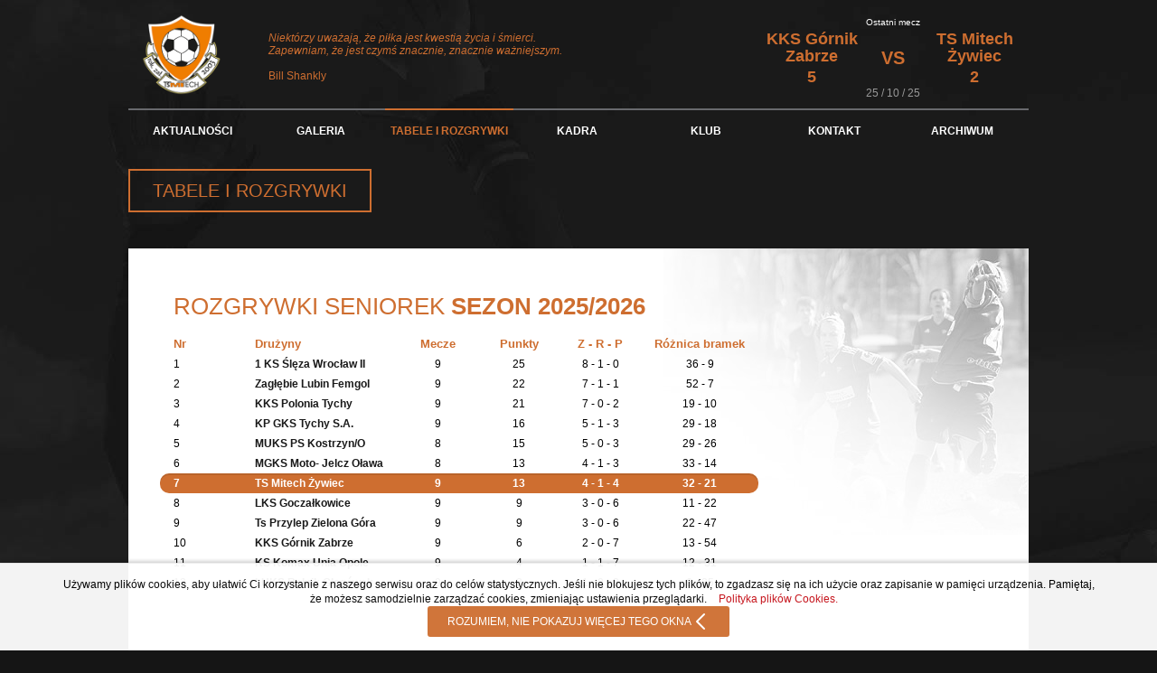

--- FILE ---
content_type: text/html; charset=UTF-8
request_url: https://tsmitech.pl/iii-liga/archiwum/sezon-2014-2015
body_size: 6344
content:
<!DOCTYPE HTML>
<html lang="pl" id='pzpn'>
<head>
    <meta charset="utf-8" />
    <meta name='Robots' content='index, follow' />
    <meta name="google-site-verification" content="EIguvytmqAxlzP4yd6xgSTnA4GtmNQY9Oeffhb6LT6g" />
    
    <meta name="viewport" content="width=device-width, initial-scale=1.0, user-scalable=1">
    <meta name="apple-mobile-web-app-capable" content="yes" />
    
    
    <title>TABELE I ROZGRYWKI | Sezon 2025/2026 | Rozgrywki SENIOREK | TS Mitech Żywiec</title>
   
        
    <meta name="keywords" content="" />
	<meta name="description" content="" />       
    <link rel="alternate" type="application/rss+xml" title="Aktualności" href="https://tsmitech.pl/rss/feed/aktualnosci" />
    
    <link rel="shortcut icon" href="/favicon.ico">
    <link rel="apple-touch-icon" sizes="57x57" href="/assets/fav/apple-touch-icon-57x57.png">
	<link rel="apple-touch-icon" sizes="114x114" href="/assets/fav/apple-touch-icon-114x114.png">
	<link rel="apple-touch-icon" sizes="72x72" href="/assets/fav/apple-touch-icon-72x72.png">
	<link rel="apple-touch-icon" sizes="144x144" href="/assets/fav/apple-touch-icon-144x144.png">
	<link rel="apple-touch-icon" sizes="60x60" href="/assets/fav/apple-touch-icon-60x60.png">
	<link rel="apple-touch-icon" sizes="120x120" href="/assets/fav/apple-touch-icon-120x120.png">
	<link rel="apple-touch-icon" sizes="76x76" href="/assets/fav/apple-touch-icon-76x76.png">
	<link rel="apple-touch-icon" sizes="152x152" href="/assets/fav/apple-touch-icon-152x152.png">
	<link rel="apple-touch-icon" sizes="180x180" href="/assets/fav/apple-touch-icon-180x180.png">
	<link rel="icon" type="image/png" href="/assets/fav/favicon-192x192.png" sizes="192x192">
	<link rel="icon" type="image/png" href="/assets/fav/favicon-160x160.png" sizes="160x160">
	<link rel="icon" type="image/png" href="/assets/fav/favicon-96x96.png" sizes="96x96">
	<link rel="icon" type="image/png" href="/assets/fav/favicon-16x16.png" sizes="16x16">
	<link rel="icon" type="image/png" href="/assets/fav/favicon-32x32.png" sizes="32x32">
	<meta name="msapplication-TileColor" content="#da532c">
	<meta name="msapplication-TileImage" content="/assets/fav/mstile-144x144.png">
	<meta name="msapplication-config" content="/assets/fav/browserconfig.xml">
    
    
  <link rel='stylesheet' href='/assets/cache/css/default_57f4e0a57f9726d10f5a7d7b91f34a50.cache.css' /> <!-- css default -->    
    <!--[if lt IE 9]>
        <link href="/assets/css/site/ie.css" rel='stylesheet' type='text/css' >
        <script src="http://html5shiv.googlecode.com/svn/trunk/html5.js"></script>
    <![endif]-->
    
            <link href='http://fonts.googleapis.com/css?family=Roboto:400,300,300italic,400italic,500,700,700italic&amp;subset=latin,latin-ext' rel='stylesheet' type='text/css'>
        
        <script src='/assets/viia/viia.js'></script>
    <script>viia.lang = 'pl';viia.debug = 0;</script>
    
             <script src='https://ajax.googleapis.com/ajax/libs/jquery/1.10.2/jquery.min.js'></script>
        <script>!window.jQuery && document.write(unescape('%3Cscript src="/assets/js/jquery-1.10.2.min.js"%3E%3C/script%3E'))</script>
    
      
<script src='/assets/cache/js/default_45fdd10b842030540784498421179e9d.cache.js'></script>        
    <script>viia.ready(function(){$.cookieAlert({lang: 'pl'});})</script>
    
    
       
</head>
<body id='page-iii-liga' class='layout-rozgrywki-default lang-pl'>
	<div class='layout-bg'>
    	<header class='layout-header'>
    		<div class='wrapper'>
    			<div class='header-top'>
	    			<h1 id='logo'>
	                    <a href="/"  ><img alt="TS Mitech" src="/assets/gfx/site/logo2015.png" /></a>   
	                </h1>
	                <div class='slogan'>
						<em>
							Niektórzy uważają, że piłka jest kwestią życia i śmierci.<br/>
							Zapewniam, że jest czymś znacznie, znacznie ważniejszym.<br/><br/>
						</em>
						<strong>Bill Shankly</strong>
	                </div>
	                <aside class='header-next-match'>
	                	
<div class='next-match'>
        <div class='next-match-item' data-id='0'>
        <div class='header'>
            Ostatni mecz
        </div>
        
        <table>
            <tbody>
            <tr>
                <th>KKS Górnik Zabrze</th>
                <td rowspan="2">VS</td>
                <th>TS Mitech Żywiec</th>
            </tr>
                        <tr>
                <th>5</th>
                <th>2</th>
            </tr>
                        </tbody>
            <tfoot>
                <tr>
                    <td colspan='3'>
                        25 / 10 / 25                      </td>
                </tr>
            </tfoot>
        </table>
        
        
        
    </div>
            
</div>

<script>
viia.ready(function(){
    var $items = $('.next-match-item'),
        current = 0,
        slideshow;
    viia.log(['nextMatchSlideshow', $items.length]);
    slideshow = setInterval(nextSlide, 7000) ;
    nextSlide(0);
    
    function nextSlide(_next){
        if (_next) {
            var next = _next;
        } else {
            var next = current + 1 < $items.length ? current + 1 : 0;
        }
       // viia.log(['nextSlide', current, next]);
        
        $items.eq(current).fadeOut(1000, function(){
            $items.eq(next).fadeIn(1000);
            current = next;
        })
        
    } 
});
</script>


	                </aside>
   				</div><!-- .header-top; -->
    			
    			<nav class='header-nav'>
    				<ul class=''><li class='first '><a href="/aktualnosci" class=" first " >Aktualności</a></li><li><a href="/galeria"  >Galeria</a></li><li class='current  haschilds'><a href="/iii-liga" class=" current  haschilds" >TABELE I ROZGRYWKI</a><ul class='v'><li class='first  last'><a href="" class=" first  last" >&nbsp;</a></li></ul></li><li class=' haschilds'><a href="/kadra" class="  haschilds" >Kadra</a><ul class='v'><li class='first '><a href="/kadra/kadra-2014-2015" class=" first " >Kadra I drużyny</a></li><li class=' last'><a href="/kadra/mlodziczki" class="  last" >Kadra młodzieżowa</a></li></ul></li><li class=' haschilds'><a href="/klub/historia" class="  haschilds" >Klub</a><ul class='v'><li class='first '><a href="/klub/wladze" class=" first " >Władze</a></li><li><a href="/klub/historia"  >Historia</a></li><li><a href="/klub/sponsorzy"  >Sponsorzy</a></li><li class=' last'><a href="/klub/polityka-ochrony-dzieci" class="  last" >POLIT. OCHRONY DZIECI</a></li></ul></li><li class=' haschilds'><a href="/kontakt" class="  haschilds" >Kontakt</a><ul class='v'><li class='first  last'><a href="/kontakt/rodo" class=" first  last" >RODO</a></li></ul></li><li class=' last hasmanychilds'><a href="/ekstraliga/tabela-i-rozgrywki" class="  last hasmanychilds" >Archiwum</a><ul class='v'><li class='first  haschilds'><a href="/ekstraliga/sezon-2018-2019" class=" first  haschilds" >Sezon 2018/2019</a><ul class='v'><li class='first  last'><a href="/ekstraliga/sezon-2018-2019/statystyki-2018-2019" class=" first  last" >Statystyki 2018/2019</a></li></ul></li><li class=' haschilds'><a href="/ekstraliga/sezon-2017-2018" class="  haschilds" >Sezon 2017/2018</a><ul class='v'><li class='first  last'><a href="/ekstraliga/sezon-2017-2018/statystyki-2017-2018" class=" first  last" >Statystyki 2017/2018</a></li></ul></li><li class=' haschilds'><a href="/ekstraliga/sezon-2016-2017" class="  haschilds" >Sezon 2016/2017</a><ul class='v'><li class='first  last'><a href="/ekstraliga/sezon-2016-2017/statystyki-2016-2017" class=" first  last" >Statystyki 2016/2017</a></li></ul></li><li class=' haschilds'><a href="/ekstraliga/sezon-2015-2016" class="  haschilds" >Sezon 2015/2016</a><ul class='v'><li class='first  last'><a href="/ekstraliga/sezon-2015-2016/statystyki-2015-2016" class=" first  last" >Statystyki 2015/2016</a></li></ul></li><li class=' haschilds'><a href="/ekstraliga/sezon-2014-2015" class="  haschilds" >Sezon 2014/2015</a><ul class='v'><li class='first  last'><a href="/ekstraliga/sezon-2014-2015/statystyki-2014-2015" class=" first  last" >Statystyki 2014/2015</a></li></ul></li><li class=' haschilds'><a href="/ekstraliga/sezon-2013-2014" class="  haschilds" >Sezon 2013/2014</a><ul class='v'><li class='first  last'><a href="/ekstraliga/sezon-2013-2014/statystyki-2013-2014" class=" first  last" >Statystyki 2013/2014</a></li></ul></li><li class=' haschilds'><a href="/ekstraliga/sezon-2012-2013" class="  haschilds" >Sezon 2012/2013</a><ul class='v'><li class='first  last'><a href="/ekstraliga/sezon-2012-2013/statystyki-2012-2013" class=" first  last" >Statystyki 2012/2013</a></li></ul></li><li class=' haschilds'><a href="/ekstraliga/sezon-2011-2012" class="  haschilds" >Sezon 2011/2012</a><ul class='v'><li class='first  last'><a href="/ekstraliga/sezon-2011-2012/statystyki-2011-2012" class=" first  last" >Statystyki 2011/2012</a></li></ul></li><li class=' haschilds'><a href="/ekstraliga/sezon-2010-2011" class="  haschilds" >Sezon 2010/2011</a><ul class='v'><li class='first  last'><a href="/ekstraliga/sezon-2010-2011/statystyki-2010-2011" class=" first  last" >Statystyki 2010/2011</a></li></ul></li><li class=' haschilds'><a href="/ekstraliga/sezon-2009-2010" class="  haschilds" >Sezon 2009/2010</a><ul class='v'><li class='first  last'><a href="/ekstraliga/sezon-2009-2010/statystyki-2009-2010" class=" first  last" >Statystyki 2009/2010</a></li></ul></li><li class=' haschilds'><a href="/ekstraliga/sezon-2008-2009" class="  haschilds" >Sezon 2008/2009</a><ul class='v'><li class='first  last'><a href="/ekstraliga/sezon-2008-2009/statystyki-2008-2009" class=" first  last" >Statystyki 2008/2009</a></li></ul></li><li class=' haschilds'><a href="/ekstraliga/sezon-2007-2008" class="  haschilds" >Sezon 2007/2008</a><ul class='v'><li class='first  last'><a href="/ekstraliga/sezon-2007-2008/statystyki-2007-2008" class=" first  last" >Statystyki 2007/2008</a></li></ul></li><li class=' haschilds'><a href="/ekstraliga/sezon-2006-2007" class="  haschilds" >Sezon 2006/2007</a><ul class='v'><li class='first  last'><a href="/ekstraliga/sezon-2006-2007/statystyki-2006-2007" class=" first  last" >Statystyki 2006/2007</a></li></ul></li><li class=' haschilds'><a href="/ekstraliga/sezon-2005-2006" class="  haschilds" >Sezon 2005/2006</a><ul class='v'><li class='first  last'><a href="/ekstraliga/sezon-2005-2006/statystyki-2005-2006" class=" first  last" >Statystyki 2005/2006</a></li></ul></li><li><a href="/ekstraliga/sezon-2004-2005"  >Sezon 2004/2005</a></li><li class=' last'><a href="/ekstraliga/sezon-2003-2004" class="  last" >Sezon 2003/2004</a></li></ul></li></ul>    			</nav>
    		
    		</div>
    		
    	</header>
    	
    	<div id='content' class='wrapper'>
    	    
    
    
<div class='content-page'>
    <h2 class='title'>TABELE I ROZGRYWKI</h2>    
    <article >
        
        
        
                        
        
        <div class='content'>
<div class='page'>
    <h3 class='title'>Rozgrywki SENIOREK <strong>Sezon 2025/2026</strong></h3>

    
    <table class='rozgrywki tc'>
        <thead>
            <th class='tl'>Nr</th>  
            <th class='tl'>Drużyny</th>
            <th>Mecze</th>   
            <th>Punkty</th>  
            <th>Z - R - P</th>   
            <th>Różnica bramek</th>
        </thead>
        <tbody>
            <tr class=''>
                <td class='tl'>1</td>
                <th class='tl'>1 KS Ślęza Wrocław II</th>
                <td>9</td>
                <td>25</td>
                <td>8 - 1 - 0                </td>
                <td>36 - 9                </td>
            </tr>
    
            <tr class=''>
                <td class='tl'>2</td>
                <th class='tl'>Zagłębie Lubin Femgol</th>
                <td>9</td>
                <td>22</td>
                <td>7 - 1 - 1                </td>
                <td>52 - 7                </td>
            </tr>
    
            <tr class=''>
                <td class='tl'>3</td>
                <th class='tl'>KKS Polonia Tychy</th>
                <td>9</td>
                <td>21</td>
                <td>7 - 0 - 2                </td>
                <td>19 - 10                </td>
            </tr>
    
            <tr class=''>
                <td class='tl'>4</td>
                <th class='tl'>KP GKS Tychy S.A.</th>
                <td>9</td>
                <td>16</td>
                <td>5 - 1 - 3                </td>
                <td>29 - 18                </td>
            </tr>
    
            <tr class=''>
                <td class='tl'>5</td>
                <th class='tl'>MUKS PS Kostrzyn/O</th>
                <td>8</td>
                <td>15</td>
                <td>5 - 0 - 3                </td>
                <td>29 - 26                </td>
            </tr>
    
            <tr class=''>
                <td class='tl'>6</td>
                <th class='tl'>MGKS Moto- Jelcz Oława</th>
                <td>8</td>
                <td>13</td>
                <td>4 - 1 - 3                </td>
                <td>33 - 14                </td>
            </tr>
    
            <tr class='highlight'>
                <td class='tl'>7</td>
                <th class='tl'>TS Mitech Żywiec </th>
                <td>9</td>
                <td>13</td>
                <td>4 - 1 - 4                </td>
                <td>32 - 21                </td>
            </tr>
    
            <tr class=''>
                <td class='tl'>8</td>
                <th class='tl'>LKS Goczałkowice</th>
                <td>9</td>
                <td>9</td>
                <td>3 - 0 - 6                </td>
                <td>11 - 22                </td>
            </tr>
    
            <tr class=''>
                <td class='tl'>9</td>
                <th class='tl'>Ts Przylep Zielona Góra</th>
                <td>9</td>
                <td>9</td>
                <td>3 - 0 - 6                </td>
                <td>22 - 47                </td>
            </tr>
    
            <tr class=''>
                <td class='tl'>10</td>
                <th class='tl'>KKS Górnik Zabrze</th>
                <td>9</td>
                <td>6</td>
                <td>2 - 0 - 7                </td>
                <td>13 - 54                </td>
            </tr>
    
            <tr class=''>
                <td class='tl'>11</td>
                <th class='tl'>KS Komax Unia Opole</th>
                <td>9</td>
                <td>4</td>
                <td>1 - 1 - 7                </td>
                <td>12 - 31                </td>
            </tr>
    
            <tr class=''>
                <td class='tl'>12</td>
                <th class='tl'>LUKS Rolnik Głogówek</th>
                <td>9</td>
                <td>3</td>
                <td>1 - 0 - 8                </td>
                <td>6 - 35                </td>
            </tr>
    
        </tbody>
    </table>


    <hr style='margin-top: 40px;'>
    

    <hr >
    

<table class='rozgrywki' style='width: 100%;'>
    <caption>KOLEJKA 1</caption>
    <tbody>
    <tr class='highlight'>
        <td class='tl nb' style='width: 40%'>
            30 / 08 / 2025 
             &mdash; 00:00&nbsp;&nbsp;
                    </td>
        <th class='tr first' style='width: 27%;'>TS Mitech Żywiec </th>
        <td class='tc' style='width: 6%;'>2:0</td>
        <th class='tl'>LKS Goczałkowice</th>
    </tr>
    <tr class=''>
        <td class='tl nb' style='width: 40%'>
            30 / 08 / 2025 
             &mdash; 00:00&nbsp;&nbsp;
                    </td>
        <th class='tr first' style='width: 27%;'>LUKS Rolnik Głogówek</th>
        <td class='tc' style='width: 6%;'>0:2</td>
        <th class='tl'>1 KS Ślęza Wrocław II</th>
    </tr>
    <tr class=''>
        <td class='tl nb' style='width: 40%'>
            30 / 08 / 2025 
             &mdash; 00:00&nbsp;&nbsp;
                    </td>
        <th class='tr first' style='width: 27%;'>KS Komax Unia Opole</th>
        <td class='tc' style='width: 6%;'>0:4</td>
        <th class='tl'>KP GKS Tychy S.A.</th>
    </tr>
    <tr class=''>
        <td class='tl nb' style='width: 40%'>
            31 / 08 / 2025 
             &mdash; 00:00&nbsp;&nbsp;
                    </td>
        <th class='tr first' style='width: 27%;'>KKS Polonia Tychy</th>
        <td class='tc' style='width: 6%;'>2:1</td>
        <th class='tl'>MGKS Moto- Jelcz Oława</th>
    </tr>
    <tr class=''>
        <td class='tl nb' style='width: 40%'>
            31 / 08 / 2025 
             &mdash; 00:00&nbsp;&nbsp;
                    </td>
        <th class='tr first' style='width: 27%;'>Ts Przylep Zielona Góra</th>
        <td class='tc' style='width: 6%;'>1:5</td>
        <th class='tl'>MUKS PS Kostrzyn/O</th>
    </tr>
    <tr class=''>
        <td class='tl nb' style='width: 40%'>
            31 / 08 / 2025 
             &mdash; 00:00&nbsp;&nbsp;
                    </td>
        <th class='tr first' style='width: 27%;'>Zagłębie Lubin Femgol</th>
        <td class='tc' style='width: 6%;'>13:0</td>
        <th class='tl'>KKS Górnik Zabrze</th>
    </tr>
    </tbody>
</table>
<hr style='margin: 40px 15px;'>

<table class='rozgrywki' style='width: 100%;'>
    <caption>KOLEJKA 2</caption>
    <tbody>
    <tr class=''>
        <td class='tl nb' style='width: 40%'>
            06 / 09 / 2025 
             &mdash; 00:00&nbsp;&nbsp;
                    </td>
        <th class='tr first' style='width: 27%;'>MUKS PS Kostrzyn/O</th>
        <td class='tc' style='width: 6%;'>1:3</td>
        <th class='tl'>1 KS Ślęza Wrocław II</th>
    </tr>
    <tr class=''>
        <td class='tl nb' style='width: 40%'>
            06 / 09 / 2025 
             &mdash; 00:00&nbsp;&nbsp;
                    </td>
        <th class='tr first' style='width: 27%;'>KP GKS Tychy S.A.</th>
        <td class='tc' style='width: 6%;'>1:4</td>
        <th class='tl'>Zagłębie Lubin Femgol</th>
    </tr>
    <tr class=''>
        <td class='tl nb' style='width: 40%'>
            07 / 09 / 2025 
             &mdash; 00:00&nbsp;&nbsp;
                    </td>
        <th class='tr first' style='width: 27%;'>KKS Górnik Zabrze</th>
        <td class='tc' style='width: 6%;'>1:3</td>
        <th class='tl'>LUKS Rolnik Głogówek</th>
    </tr>
    <tr class='highlight'>
        <td class='tl nb' style='width: 40%'>
            07 / 09 / 2025 
             &mdash; 00:00&nbsp;&nbsp;
                    </td>
        <th class='tr first' style='width: 27%;'>Ts Przylep Zielona Góra</th>
        <td class='tc' style='width: 6%;'>1:9</td>
        <th class='tl'>TS Mitech Żywiec </th>
    </tr>
    <tr class=''>
        <td class='tl nb' style='width: 40%'>
            07 / 09 / 2025 
             &mdash; 00:00&nbsp;&nbsp;
                    </td>
        <th class='tr first' style='width: 27%;'>MGKS Moto- Jelcz Oława</th>
        <td class='tc' style='width: 6%;'>5:1</td>
        <th class='tl'>KS Komax Unia Opole</th>
    </tr>
    <tr class=''>
        <td class='tl nb' style='width: 40%'>
            07 / 09 / 2025 
             &mdash; 00:00&nbsp;&nbsp;
                    </td>
        <th class='tr first' style='width: 27%;'>LKS Goczałkowice</th>
        <td class='tc' style='width: 6%;'>1:4</td>
        <th class='tl'>KKS Polonia Tychy</th>
    </tr>
    </tbody>
</table>
<hr style='margin: 40px 15px;'>

<table class='rozgrywki' style='width: 100%;'>
    <caption>KOLEJKA 3</caption>
    <tbody>
    <tr class=''>
        <td class='tl nb' style='width: 40%'>
            13 / 09 / 2025 
             &mdash; 00:00&nbsp;&nbsp;
                    </td>
        <th class='tr first' style='width: 27%;'>LUKS Rolnik Głogówek</th>
        <td class='tc' style='width: 6%;'>0:5</td>
        <th class='tl'>KP GKS Tychy S.A.</th>
    </tr>
    <tr class=''>
        <td class='tl nb' style='width: 40%'>
            14 / 09 / 2025 
             &mdash; 00:00&nbsp;&nbsp;
                    </td>
        <th class='tr first' style='width: 27%;'>KKS Polonia Tychy</th>
        <td class='tc' style='width: 6%;'>3:1</td>
        <th class='tl'>Ts Przylep Zielona Góra</th>
    </tr>
    <tr class=''>
        <td class='tl nb' style='width: 40%'>
            14 / 09 / 2025 
             &mdash; 00:00&nbsp;&nbsp;
                    </td>
        <th class='tr first' style='width: 27%;'>1 KS Ślęza Wrocław II</th>
        <td class='tc' style='width: 6%;'>9:0</td>
        <th class='tl'>KKS Górnik Zabrze</th>
    </tr>
    <tr class=''>
        <td class='tl nb' style='width: 40%'>
            14 / 09 / 2025 
             &mdash; 00:00&nbsp;&nbsp;
                    </td>
        <th class='tr first' style='width: 27%;'>KS Komax Unia Opole</th>
        <td class='tc' style='width: 6%;'>0:1</td>
        <th class='tl'>LKS Goczałkowice</th>
    </tr>
    <tr class='highlight'>
        <td class='tl nb' style='width: 40%'>
            14 / 09 / 2025 
             &mdash; 00:00&nbsp;&nbsp;
                    </td>
        <th class='tr first' style='width: 27%;'>TS Mitech Żywiec </th>
        <td class='tc' style='width: 6%;'>7:2</td>
        <th class='tl'>MUKS PS Kostrzyn/O</th>
    </tr>
    <tr class=''>
        <td class='tl nb' style='width: 40%'>
            14 / 09 / 2025 
             &mdash; 00:00&nbsp;&nbsp;
                    </td>
        <th class='tr first' style='width: 27%;'>Zagłębie Lubin Femgol</th>
        <td class='tc' style='width: 6%;'>1:1</td>
        <th class='tl'>MGKS Moto- Jelcz Oława</th>
    </tr>
    </tbody>
</table>
<hr style='margin: 40px 15px;'>

<table class='rozgrywki' style='width: 100%;'>
    <caption>KOLEJKA 4</caption>
    <tbody>
    <tr class=''>
        <td class='tl nb' style='width: 40%'>
            20 / 09 / 2025 
             &mdash; 00:00&nbsp;&nbsp;
                    </td>
        <th class='tr first' style='width: 27%;'>KP GKS Tychy S.A.</th>
        <td class='tc' style='width: 6%;'>1:1</td>
        <th class='tl'>1 KS Ślęza Wrocław II</th>
    </tr>
    <tr class=''>
        <td class='tl nb' style='width: 40%'>
            20 / 09 / 2025 
             &mdash; 00:00&nbsp;&nbsp;
                    </td>
        <th class='tr first' style='width: 27%;'>MGKS Moto- Jelcz Oława</th>
        <td class='tc' style='width: 6%;'>10:0</td>
        <th class='tl'>LUKS Rolnik Głogówek</th>
    </tr>
    <tr class=''>
        <td class='tl nb' style='width: 40%'>
            21 / 09 / 2025 
             &mdash; 00:00&nbsp;&nbsp;
                    </td>
        <th class='tr first' style='width: 27%;'>MUKS PS Kostrzyn/O</th>
        <td class='tc' style='width: 6%;'>9:0</td>
        <th class='tl'>KKS Górnik Zabrze</th>
    </tr>
    <tr class=''>
        <td class='tl nb' style='width: 40%'>
            21 / 09 / 2025 
             &mdash; 00:00&nbsp;&nbsp;
                    </td>
        <th class='tr first' style='width: 27%;'>LKS Goczałkowice</th>
        <td class='tc' style='width: 6%;'>0:6</td>
        <th class='tl'>Zagłębie Lubin Femgol</th>
    </tr>
    <tr class=''>
        <td class='tl nb' style='width: 40%'>
            21 / 09 / 2025 
             &mdash; 00:00&nbsp;&nbsp;
                    </td>
        <th class='tr first' style='width: 27%;'>Ts Przylep Zielona Góra</th>
        <td class='tc' style='width: 6%;'>6:4</td>
        <th class='tl'>KS Komax Unia Opole</th>
    </tr>
    <tr class='highlight'>
        <td class='tl nb' style='width: 40%'>
            21 / 09 / 2025 
             &mdash; 00:00&nbsp;&nbsp;
                    </td>
        <th class='tr first' style='width: 27%;'>TS Mitech Żywiec </th>
        <td class='tc' style='width: 6%;'>1:2</td>
        <th class='tl'>KKS Polonia Tychy</th>
    </tr>
    </tbody>
</table>
<hr style='margin: 40px 15px;'>

<table class='rozgrywki' style='width: 100%;'>
    <caption>KOLEJKA 5</caption>
    <tbody>
    <tr class=''>
        <td class='tl nb' style='width: 40%'>
            04 / 09 / 2025 
             &mdash; 00:00&nbsp;&nbsp;
                    </td>
        <th class='tr first' style='width: 27%;'>KKS Polonia Tychy</th>
        <td class='tc' style='width: 6%;'>2:3</td>
        <th class='tl'>MUKS PS Kostrzyn/O</th>
    </tr>
    <tr class='highlight'>
        <td class='tl nb' style='width: 40%'>
            27 / 09 / 2025 
             &mdash; 00:00&nbsp;&nbsp;
                    </td>
        <th class='tr first' style='width: 27%;'>KS Komax Unia Opole</th>
        <td class='tc' style='width: 6%;'>3:3</td>
        <th class='tl'>TS Mitech Żywiec </th>
    </tr>
    <tr class=''>
        <td class='tl nb' style='width: 40%'>
            27 / 09 / 2025 
             &mdash; 00:00&nbsp;&nbsp;
                    </td>
        <th class='tr first' style='width: 27%;'>Zagłębie Lubin Femgol</th>
        <td class='tc' style='width: 6%;'>8:3</td>
        <th class='tl'>Ts Przylep Zielona Góra</th>
    </tr>
    <tr class=''>
        <td class='tl nb' style='width: 40%'>
            27 / 09 / 2025 
             &mdash; 00:00&nbsp;&nbsp;
                    </td>
        <th class='tr first' style='width: 27%;'>LUKS Rolnik Głogówek</th>
        <td class='tc' style='width: 6%;'>0:2</td>
        <th class='tl'>LKS Goczałkowice</th>
    </tr>
    <tr class=''>
        <td class='tl nb' style='width: 40%'>
            27 / 09 / 2025 
             &mdash; 00:00&nbsp;&nbsp;
                    </td>
        <th class='tr first' style='width: 27%;'>KKS Górnik Zabrze</th>
        <td class='tc' style='width: 6%;'>2:5</td>
        <th class='tl'>KP GKS Tychy S.A.</th>
    </tr>
    <tr class=''>
        <td class='tl nb' style='width: 40%'>
            28 / 09 / 2025 
             &mdash; 00:00&nbsp;&nbsp;
                    </td>
        <th class='tr first' style='width: 27%;'>1 KS Ślęza Wrocław II</th>
        <td class='tc' style='width: 6%;'>4:1</td>
        <th class='tl'>MGKS Moto- Jelcz Oława</th>
    </tr>
    </tbody>
</table>
<hr style='margin: 40px 15px;'>

<table class='rozgrywki' style='width: 100%;'>
    <caption>KOLEJKA 6</caption>
    <tbody>
    <tr class=''>
        <td class='tl nb' style='width: 40%'>
            04 / 09 / 2025 
             &mdash; 00:00&nbsp;&nbsp;
                    </td>
        <th class='tr first' style='width: 27%;'>KKS Polonia Tychy</th>
        <td class='tc' style='width: 6%;'>2:1</td>
        <th class='tl'>KS Komax Unia Opole</th>
    </tr>
    <tr class=''>
        <td class='tl nb' style='width: 40%'>
            04 / 10 / 2025 
             &mdash; 00:00&nbsp;&nbsp;
                    </td>
        <th class='tr first' style='width: 27%;'>MGKS Moto- Jelcz Oława</th>
        <td class='tc' style='width: 6%;'>9:1</td>
        <th class='tl'>KKS Górnik Zabrze</th>
    </tr>
    <tr class=''>
        <td class='tl nb' style='width: 40%'>
            05 / 10 / 2025 
             &mdash; 00:00&nbsp;&nbsp;
                    </td>
        <th class='tr first' style='width: 27%;'>MUKS PS Kostrzyn/O</th>
        <td class='tc' style='width: 6%;'>5:2</td>
        <th class='tl'>KP GKS Tychy S.A.</th>
    </tr>
    <tr class=''>
        <td class='tl nb' style='width: 40%'>
            05 / 10 / 2025 
             &mdash; 00:00&nbsp;&nbsp;
                    </td>
        <th class='tr first' style='width: 27%;'>LKS Goczałkowice</th>
        <td class='tc' style='width: 6%;'>3:5</td>
        <th class='tl'>1 KS Ślęza Wrocław II</th>
    </tr>
    <tr class='highlight'>
        <td class='tl nb' style='width: 40%'>
            05 / 10 / 2025 
             &mdash; 00:00&nbsp;&nbsp;
                    </td>
        <th class='tr first' style='width: 27%;'>TS Mitech Żywiec </th>
        <td class='tc' style='width: 6%;'>1:4</td>
        <th class='tl'>Zagłębie Lubin Femgol</th>
    </tr>
    <tr class=''>
        <td class='tl nb' style='width: 40%'>
            05 / 10 / 2025 
             &mdash; 00:00&nbsp;&nbsp;
                    </td>
        <th class='tr first' style='width: 27%;'>Ts Przylep Zielona Góra</th>
        <td class='tc' style='width: 6%;'>5:2</td>
        <th class='tl'>LUKS Rolnik Głogówek</th>
    </tr>
    </tbody>
</table>
<hr style='margin: 40px 15px;'>

<table class='rozgrywki' style='width: 100%;'>
    <caption>KOLEJKA 7</caption>
    <tbody>
    <tr class=''>
        <td class='tl nb' style='width: 40%'>
            11 / 10 / 2025 
             &mdash; 00:00&nbsp;&nbsp;
                    </td>
        <th class='tr first' style='width: 27%;'>KS Komax Unia Opole</th>
        <td class='tc' style='width: 6%;'>1:4</td>
        <th class='tl'>MUKS PS Kostrzyn/O</th>
    </tr>
    <tr class=''>
        <td class='tl nb' style='width: 40%'>
            11 / 10 / 2025 
             &mdash; 00:00&nbsp;&nbsp;
                    </td>
        <th class='tr first' style='width: 27%;'>Zagłębie Lubin Femgol</th>
        <td class='tc' style='width: 6%;'>0:1</td>
        <th class='tl'>KKS Polonia Tychy</th>
    </tr>
    <tr class='highlight'>
        <td class='tl nb' style='width: 40%'>
            11 / 10 / 2025 
             &mdash; 00:00&nbsp;&nbsp;
                    </td>
        <th class='tr first' style='width: 27%;'>LUKS Rolnik Głogówek</th>
        <td class='tc' style='width: 6%;'>1:5</td>
        <th class='tl'>TS Mitech Żywiec </th>
    </tr>
    <tr class=''>
        <td class='tl nb' style='width: 40%'>
            11 / 10 / 2025 
             &mdash; 00:00&nbsp;&nbsp;
                    </td>
        <th class='tr first' style='width: 27%;'>KKS Górnik Zabrze</th>
        <td class='tc' style='width: 6%;'>1:0</td>
        <th class='tl'>LKS Goczałkowice</th>
    </tr>
    <tr class=''>
        <td class='tl nb' style='width: 40%'>
            11 / 10 / 2025 
             &mdash; 00:00&nbsp;&nbsp;
                    </td>
        <th class='tr first' style='width: 27%;'>KP GKS Tychy S.A.</th>
        <td class='tc' style='width: 6%;'>4:3</td>
        <th class='tl'>MGKS Moto- Jelcz Oława</th>
    </tr>
    <tr class=''>
        <td class='tl nb' style='width: 40%'>
            12 / 10 / 2025 
             &mdash; 00:00&nbsp;&nbsp;
                    </td>
        <th class='tr first' style='width: 27%;'>1 KS Ślęza Wrocław II</th>
        <td class='tc' style='width: 6%;'>7:1</td>
        <th class='tl'>Ts Przylep Zielona Góra</th>
    </tr>
    </tbody>
</table>
<hr style='margin: 40px 15px;'>

<table class='rozgrywki' style='width: 100%;'>
    <caption>KOLEJKA 8</caption>
    <tbody>
    <tr class='highlight'>
        <td class='tl nb' style='width: 40%'>
            18 / 10 / 2025 
             &mdash; 00:00&nbsp;&nbsp;
                    </td>
        <th class='tr first' style='width: 27%;'>TS Mitech Żywiec </th>
        <td class='tc' style='width: 6%;'>2:3</td>
        <th class='tl'>1 KS Ślęza Wrocław II</th>
    </tr>
    <tr class=''>
        <td class='tl nb' style='width: 40%'>
            18 / 10 / 2025 
             &mdash; 00:00&nbsp;&nbsp;
                    </td>
        <th class='tr first' style='width: 27%;'>KKS Polonia Tychy</th>
        <td class='tc' style='width: 6%;'>3:0</td>
        <th class='tl'>LUKS Rolnik Głogówek</th>
    </tr>
    <tr class=''>
        <td class='tl nb' style='width: 40%'>
            18 / 10 / 2025 
             &mdash; 00:00&nbsp;&nbsp;
                    </td>
        <th class='tr first' style='width: 27%;'>KS Komax Unia Opole</th>
        <td class='tc' style='width: 6%;'>0:6</td>
        <th class='tl'>Zagłębie Lubin Femgol</th>
    </tr>
    <tr class=''>
        <td class='tl nb' style='width: 40%'>
            19 / 10 / 2025 
             &mdash; 00:00&nbsp;&nbsp;
                    </td>
        <th class='tr first' style='width: 27%;'>LKS Goczałkowice</th>
        <td class='tc' style='width: 6%;'>3:1</td>
        <th class='tl'>KP GKS Tychy S.A.</th>
    </tr>
    <tr class=''>
        <td class='tl nb' style='width: 40%'>
            19 / 10 / 2025 
             &mdash; 00:00&nbsp;&nbsp;
                    </td>
        <th class='tr first' style='width: 27%;'>Ts Przylep Zielona Góra</th>
        <td class='tc' style='width: 6%;'>4:3</td>
        <th class='tl'>KKS Górnik Zabrze</th>
    </tr>
    <tr class=''>
        <td class='tl nb' style='width: 40%'>
            19 / 10 / 2025 
             &mdash; 00:00&nbsp;&nbsp;
                    </td>
        <th class='tr first' style='width: 27%;'>MUKS PS Kostrzyn/O</th>
        <td class='tc' style='width: 6%;'>-:-</td>
        <th class='tl'>MGKS Moto- Jelcz Oława</th>
    </tr>
    </tbody>
</table>
<hr style='margin: 40px 15px;'>

<table class='rozgrywki' style='width: 100%;'>
    <caption>KOLEJKA 9</caption>
    <tbody>
    <tr class=''>
        <td class='tl nb' style='width: 40%'>
            25 / 10 / 2025 
             &mdash; 00:00&nbsp;&nbsp;
                    </td>
        <th class='tr first' style='width: 27%;'>Zagłębie Lubin Femgol</th>
        <td class='tc' style='width: 6%;'>10:0</td>
        <th class='tl'>MUKS PS Kostrzyn/O</th>
    </tr>
    <tr class=''>
        <td class='tl nb' style='width: 40%'>
            25 / 10 / 2025 
             &mdash; 00:00&nbsp;&nbsp;
                    </td>
        <th class='tr first' style='width: 27%;'>LUKS Rolnik Głogówek</th>
        <td class='tc' style='width: 6%;'>0:2</td>
        <th class='tl'>KS Komax Unia Opole</th>
    </tr>
    <tr class='highlight'>
        <td class='tl nb' style='width: 40%'>
            25 / 10 / 2025 
             &mdash; 00:00&nbsp;&nbsp;
                    </td>
        <th class='tr first' style='width: 27%;'>KKS Górnik Zabrze</th>
        <td class='tc' style='width: 6%;'>5:2</td>
        <th class='tl'>TS Mitech Żywiec </th>
    </tr>
    <tr class=''>
        <td class='tl nb' style='width: 40%'>
            25 / 10 / 2025 
             &mdash; 00:00&nbsp;&nbsp;
                    </td>
        <th class='tr first' style='width: 27%;'>KP GKS Tychy S.A.</th>
        <td class='tc' style='width: 6%;'>6:0</td>
        <th class='tl'>Ts Przylep Zielona Góra</th>
    </tr>
    <tr class=''>
        <td class='tl nb' style='width: 40%'>
            25 / 10 / 2025 
             &mdash; 00:00&nbsp;&nbsp;
                    </td>
        <th class='tr first' style='width: 27%;'>MGKS Moto- Jelcz Oława</th>
        <td class='tc' style='width: 6%;'>3:1</td>
        <th class='tl'>LKS Goczałkowice</th>
    </tr>
    <tr class=''>
        <td class='tl nb' style='width: 40%'>
            25 / 10 / 2025 
             &mdash; 00:00&nbsp;&nbsp;
                    </td>
        <th class='tr first' style='width: 27%;'>1 KS Ślęza Wrocław II</th>
        <td class='tc' style='width: 6%;'>2:0</td>
        <th class='tl'>KKS Polonia Tychy</th>
    </tr>
    </tbody>
</table>
<hr style='margin: 40px 15px;'>

<table class='rozgrywki' style='width: 100%;'>
    <caption>KOLEJKA 10</caption>
    <tbody>
    <tr class=''>
        <td class='tl nb' style='width: 40%'>
            08 / 11 / 2025 
             &mdash; 00:00&nbsp;&nbsp;
                    </td>
        <th class='tr first' style='width: 27%;'>KKS Polonia Tychy</th>
        <td class='tc' style='width: 6%;'>-:-</td>
        <th class='tl'>KKS Górnik Zabrze</th>
    </tr>
    <tr class=''>
        <td class='tl nb' style='width: 40%'>
            08 / 11 / 2025 
             &mdash; 00:00&nbsp;&nbsp;
                    </td>
        <th class='tr first' style='width: 27%;'>KS Komax Unia Opole</th>
        <td class='tc' style='width: 6%;'>-:-</td>
        <th class='tl'>1 KS Ślęza Wrocław II</th>
    </tr>
    <tr class=''>
        <td class='tl nb' style='width: 40%'>
            08 / 11 / 2025 
             &mdash; 00:00&nbsp;&nbsp;
                    </td>
        <th class='tr first' style='width: 27%;'>Zagłębie Lubin Femgol</th>
        <td class='tc' style='width: 6%;'>-:-</td>
        <th class='tl'>LUKS Rolnik Głogówek</th>
    </tr>
    <tr class=''>
        <td class='tl nb' style='width: 40%'>
            09 / 11 / 2025 
             &mdash; 00:00&nbsp;&nbsp;
                    </td>
        <th class='tr first' style='width: 27%;'>MUKS PS Kostrzyn/O</th>
        <td class='tc' style='width: 6%;'>-:-</td>
        <th class='tl'>LKS Goczałkowice</th>
    </tr>
    <tr class=''>
        <td class='tl nb' style='width: 40%'>
            09 / 11 / 2025 
             &mdash; 00:00&nbsp;&nbsp;
                    </td>
        <th class='tr first' style='width: 27%;'>Ts Przylep Zielona Góra</th>
        <td class='tc' style='width: 6%;'>-:-</td>
        <th class='tl'>MGKS Moto- Jelcz Oława</th>
    </tr>
    <tr class='highlight'>
        <td class='tl nb' style='width: 40%'>
            09 / 11 / 2025 
             &mdash; 00:00&nbsp;&nbsp;
                    </td>
        <th class='tr first' style='width: 27%;'>TS Mitech Żywiec </th>
        <td class='tc' style='width: 6%;'>-:-</td>
        <th class='tl'>KP GKS Tychy S.A.</th>
    </tr>
    </tbody>
</table>
<hr style='margin: 40px 15px;'>

<table class='rozgrywki' style='width: 100%;'>
    <caption>KOLEJKA 11</caption>
    <tbody>
    <tr class=''>
        <td class='tl nb' style='width: 40%'>
            15 / 11 / 2025 
             &mdash; 00:00&nbsp;&nbsp;
                    </td>
        <th class='tr first' style='width: 27%;'>LUKS Rolnik Głogówek</th>
        <td class='tc' style='width: 6%;'>-:-</td>
        <th class='tl'>MUKS PS Kostrzyn/O</th>
    </tr>
    <tr class=''>
        <td class='tl nb' style='width: 40%'>
            15 / 11 / 2025 
             &mdash; 00:00&nbsp;&nbsp;
                    </td>
        <th class='tr first' style='width: 27%;'>KKS Górnik Zabrze</th>
        <td class='tc' style='width: 6%;'>-:-</td>
        <th class='tl'>KS Komax Unia Opole</th>
    </tr>
    <tr class=''>
        <td class='tl nb' style='width: 40%'>
            15 / 11 / 2025 
             &mdash; 00:00&nbsp;&nbsp;
                    </td>
        <th class='tr first' style='width: 27%;'>KP GKS Tychy S.A.</th>
        <td class='tc' style='width: 6%;'>-:-</td>
        <th class='tl'>KKS Polonia Tychy</th>
    </tr>
    <tr class='highlight'>
        <td class='tl nb' style='width: 40%'>
            15 / 11 / 2025 
             &mdash; 00:00&nbsp;&nbsp;
                    </td>
        <th class='tr first' style='width: 27%;'>MGKS Moto- Jelcz Oława</th>
        <td class='tc' style='width: 6%;'>-:-</td>
        <th class='tl'>TS Mitech Żywiec </th>
    </tr>
    <tr class=''>
        <td class='tl nb' style='width: 40%'>
            16 / 11 / 2025 
             &mdash; 00:00&nbsp;&nbsp;
                    </td>
        <th class='tr first' style='width: 27%;'>LKS Goczałkowice</th>
        <td class='tc' style='width: 6%;'>-:-</td>
        <th class='tl'>Ts Przylep Zielona Góra</th>
    </tr>
    <tr class=''>
        <td class='tl nb' style='width: 40%'>
            16 / 11 / 2025 
             &mdash; 00:00&nbsp;&nbsp;
                    </td>
        <th class='tr first' style='width: 27%;'>1 KS Ślęza Wrocław II</th>
        <td class='tc' style='width: 6%;'>-:-</td>
        <th class='tl'>Zagłębie Lubin Femgol</th>
    </tr>
    </tbody>
</table>
<hr style='margin: 40px 15px;'>
    
    
</div>

</div>                
                
                            
        
            
        <div class='clear'></div>
    </article>
         
</div>
   
    	</div>
    	
    	
    	
    	<footer class='layout-footer wrapper'>
    	    <div class='footer-table'>
    
        <div class='column'>
            <div class='footer-table__liga'>
                <h6>Tabela <span>Ligowa</span></h6>  
                
<table class='table'>
    <thead>
        <tr>
        <th class='table-nr'></th>  
        <th class='table-team'></th>
        <th class='table-score'>M</th>   
        <th class='table-score'>P</th>
        </tr>  
    </thead>
    <tbody>
            <tr class=''>
                <th class='table-nr'>1</th>
                <th class='tl'>1 KS Ślęza Wrocław II</th>
                <td >9</td>
                <th>25</th>
                
            </tr>
    
            <tr class=''>
                <th class='table-nr'>2</th>
                <th class='tl'>Zagłębie Lubin Femgol</th>
                <td >9</td>
                <th>22</th>
                
            </tr>
    
            <tr class=''>
                <th class='table-nr'>3</th>
                <th class='tl'>KKS Polonia Tychy</th>
                <td >9</td>
                <th>21</th>
                
            </tr>
    
            <tr class=''>
                <th class='table-nr'>4</th>
                <th class='tl'>KP GKS Tychy S.A.</th>
                <td >9</td>
                <th>16</th>
                
            </tr>
    
            <tr class=''>
                <th class='table-nr'>5</th>
                <th class='tl'>MUKS PS Kostrzyn/O</th>
                <td >8</td>
                <th>15</th>
                
            </tr>
    
            <tr class=''>
                <th class='table-nr'>6</th>
                <th class='tl'>MGKS Moto- Jelcz Oława</th>
                <td >8</td>
                <th>13</th>
                
            </tr>
    

  </tbody>
</table>
<p>
    <a href='/iii-liga'>Rozwiń Tabelę <i class='icon-arrow-down-small'></i></a>
</p>
  
            </div>
                    
        </div>
        <div class='column fr'>
            <iframe src="//www.facebook.com/plugins/likebox.php?href=https%3A%2F%2Fwww.facebook.com%2F175315439188247&amp;width=500&amp;height=230&amp;colorscheme=dark&amp;show_faces=true&amp;header=false&amp;stream=false&amp;show_border=false"  style="border:none; overflow:hidden; height:230px; width: 100%;" ></iframe>
        </div>
    
    
</div>



<div class='footer-sponsors'>
    <div class='sponsors-1'>
    <label>Sponsorzy klubu</label>
   
        
    <div class='banners'>
    <a href="http://www.mitech.pl/" title='MITECH - system ociepleń budynków'    target='_blank' ><img alt="MITECH - system ociepleń budynków" src="/public/system/images/banners_static/7/7-mini-1.jpg" /></a><a href="http://www.szupex.com.pl/" title='P.U.H. &quot;SZUPEX&quot;'    target='_blank' ><img alt="P.U.H. &quot;SZUPEX&quot;" src="/public/system/images/banners_static/6/6-mini-1.jpg" /></a><a href="http://www.altermedica.pl/" title='Alter Medica'    target='_blank' ><img alt="Alter Medica" src="/public/system/images/banners_static/8/8-mini-1.jpg" /></a><a href="https://maps.app.goo.gl/TSuLw1QTWagQ32DT8" title='Apteka Żywiecka'    target='_blank' ><img alt="Apteka Żywiecka" src="/public/system/images/banners_static/9/9-mini-1.jpg" /></a>    </div>
        
</div>


<div class='sponsors-2'>
    <label>Sponsorzy i partnerzy</label>
   
    <div class='banners'>
    <a href="http://www.zywiec.pl/" title='Urząd Miasta Żywca'    target='_blank' ><img alt="Urząd Miasta Żywca" src="/public/system/images/banners_static/1/1-mini-1.jpg" /></a><a href="http://www.starostwo.zywiec.pl/" title='Starostwo Powiatowe w Żywcu'    target='_blank' ><img alt="Starostwo Powiatowe w Żywcu" src="/public/system/images/banners_static/10/10-mini-1.jpg" /></a><a href="http://www.sportowebeskidy.pl/" title='SPORTOWE BESKIDY'    target='_blank' ><img alt="SPORTOWE BESKIDY" src="/public/system/images/banners_static/15/15-mini-1.jpg" /></a><a href="http://www.beskidzka24.pl/" title='Beskidzka24'    target='_blank' ><img alt="Beskidzka24" src="/public/system/images/banners_static/22/22-mini-1.jpg" /></a><a href="https://www.facebook.com/profile.php?id=100025590699153" title='Nad Koszarawą'    target='_blank' ><img alt="Nad Koszarawą" src="/public/system/images/banners_static/19/19-mini-1.jpg" /></a>    </div>
</div>


<script>
viia.ready(function(){
    $('.banners').each(function(){
        var $a  = $(this).find('a'),
            w   = $(this).outerWidth(),
            all = $a.length,
            max = 5;
        if (!all) return;
        
        viia.log(['banners init', all]);
        //if (all >)
        
        $a.each(function(){
            var $over = $(this).find('.color');
            $(this).mouseenter(function(){
                $over.stop(false, true).fadeIn();
            }).mouseleave(function(){
                $over.stop(false, true).fadeOut();
            })
        })
        
    })
})
</script>
</div>



<div class='footer-nav container_12'>
    <section class='grid_2'>
        <h6>Kadra A</h6>
        <ul>
            <li><a href='/ekstraliga/tabela-i-rozgrywki'>Tabela i rozgrywki</a></li>
            <li><a href='/ekstraliga/tabela-i-rozgrywki/statystyki'>Statystyki</a></li>
            <li><a href='/kadra/kadra-2014-2015'>Kadra</a></li>
        </ul>
        
    </section>
    <section class='grid_2'>
        <h6>Kadra B</h6>
        <ul>
            <li><a href='/iii-liga/tabela-i-rozgrywki'>Tabela i rozgrywki</a></li>
            <li><a href='/iii-liga/tabela-i-rozgrywki/statystyki'>Statystyki</a></li>
            <li><a href='/kadra/kadra-2014-2015'>Kadra</a></li>
        </ul>
        
    </section>
        <section class='grid_2'>
        <h6>Klub</h6>
        <ul class=''><li class='first '><a href="/klub/wladze" class=" first " >Władze</a></li><li><a href="/klub/historia"  >Historia</a></li><li><a href="/klub/sponsorzy"  >Sponsorzy</a></li></ul>        
    </section>
        
    <section class='grid_3'>
        <h6>TS Mitech Żywiec</h6>
        <div class='grid_6'>
            Futrzarska 59<br />
34-300 Żywiec        </div>
        <div class='grid_6'>
             tel. 33/860 47 11<br />
klub@tsmitech.pl        </div>
        
        
    </section>
</div>



<div class='footer-copy'>
    <p class='upper'>
        Wszystkie prawa zastrzeżone <strong>TS MITECH</strong> &copy; 2011 - 2026    </p>
    <p>
        Projekt i wykonanie: <a href='http://evegroup.pl' target='_blank'>www.evegroup.pl</a>
    </p>
</div>
    	</footer>
    	
    	
 	</div><!-- .bg -->
    
    
    
    
    
    
   
    
        
    <!-- (C) 2004 stat.pl - ver 1.0 / 11 -->
<script type="text/javascript">
<!--
document.writeln('<'+'scr'+'ipt type="text/javascript" src="https://home.hit.stat24.com/_'+(new Date()).getTime()+'/script.js?id=nF3lbURaZVNo3UlD2LTOfuVy7_vRPI9cUUcqrn2LdKT.M7"></'+'scr'+'ipt>');
//-->
</script>
    
    
</body>
</html>

--- FILE ---
content_type: text/css
request_url: https://tsmitech.pl/assets/cache/css/default_57f4e0a57f9726d10f5a7d7b91f34a50.cache.css
body_size: 9212
content:
/* Viia CSS Cache Generator 2016-08-12 12:04:33 */
html,body,div,span,applet,object,iframe,h1,h2,h3,h4,h5,h6,p,blockquote,pre,a,abbr,acronym,address,big,cite,code,del,dfn,em,font,img,ins,kbd,q,s,samp,small,strike,strong,sub,sup,tt,var,dd,dl,dt,li,ol,ul,fieldset,form,label,legend,table,caption,tbody,tfoot,thead,tr,th,td{margin:0;padding:0;border:0;font-weight:inherit;font-style:inherit;line-height:inherit;font-family:inherit;font-size:inherit;text-align:inherit;vertical-align:top;background:transparent;color:inherit;}h1,h2,h3,h4,h5,h6{font-weight:700; font-size:1em;}em{font-style:italic;}strong{font-weight:bold;}textarea{overflow:auto;}a img,a:link img,a:visited img{border:0;}table{border-collapse:separate; border-spacing:0;}td{vertical-align:top;}ul{list-style:none;}q:before,q:after,blockquote:before,blockquote:after{content:"";}a:focus{outline:0;}sup{font-size:0.7em; position:relative; top:-0.6em; left:0;}small{font-size:0.7em;}hr,.hr{border:0 #c7c7c7 solid;border-top-width:1px;clear:both;height:0; font-size:1px;}.noramka{padding:0; margin:0; border:0;}.rinfo{color:#BD0909 !important; font-weight:bold;}.ginfo{color:#008000 !important; font-weight:bold;}.yinfo{color:#b6ad05 !important; font-weight:bold;}.binfo{color:#0055B5 !important; font-weight:bold;}.clear{clear:both; font-size:1px; height:1px;margin-top:-1px;}.center{text-align:center;}.tc{text-align:center !important;}.tr{text-align:right !important;}.tl{text-align:left !important;}.tj{text-align:justify !important;}.lt{text-decoration:line-through !important;}.lu{text-decoration:underline !important;}.vm,.vm td,.vm th{vertical-align:middle;}.vt,.vt td,.vt th{vertical-align:top;}.vb,.vb td,.vb th{vertical-align:bottom;}.fn{float:none !important;}.fr{float:right !important;}.fl{float:left !important;}.dab{display:block !important;}.daib{display:inline-block !important;}.ml2{margin-left:2px !important;}.ml4{margin-left:4px !important;}.ml8{margin-left:8px !important;}.ml10{margin-left:10px !important;}.ml12{margin-left:12px !important;}.ml14{margin-left:14px !important;}.ml16{margin-left:16px !important;}.ml20{margin-left:20px !important;}.ml32{margin-left:32px !important;}.ml40{margin-left:40px !important;}.ml50{margin-left:50px !important;}.ml100{margin-left:100px !important;}.mla{margin-left:auto !important;}.mr10{margin-right:10px !important;}.mr50{margin-right:50px !important;}.mr100{margin-right:100px !important;}.ma{margin:0 auto !important; float:none !important;}.cr{clear:right !important;}.cl{clear:left !important;}.cb{clear:both !important;}.nc,.cn{clear:none !important;}.nm{margin:0 !important;}.np{padding:0 !important;}.nowrap{white-space:nowrap !important;}.hidden{display:none;}.fs-10{font-size:10px !important;}.alert{padding:6px 10px 10px 45px;font-size:0.96em;margin:0 0 10px;position:relative;-moz-border-radius:6px; -webkit-border-radius:6px; border-radius:6px;}.alert span{display:block;font-weight:bold;padding:0 0 4px;}.alert .close{position:absolute;top:0;right:5px;cursor:pointer;}.alert.alert-danger{background:#f9e5e6 url('/assets/gfx/cms/icons/error.png') 10px 50% no-repeat;color:#b50007;border:#e8aaad solid 1px;}.alert.alert-danger strong{color:#b50007;}.alert{background:#f9f9e5 url('/assets/gfx/cms/icons/notice.png') 10px 50% no-repeat;color:#828400;border:#e8e3aa solid 1px;}.alert strong{color:#828400;}.alert.alert-info{background:#e5ecf9 url('/assets/gfx/cms/icons/info.png') 10px 50% no-repeat;color:#0055b5;border:#aac6e8 solid 1px;}.alert.alert-info strong{color:#0055b5;}.alert.alert-success{background:#e9f9e5 url('/assets/gfx/cms/icons/success.png') 10px 50% no-repeat;color:#1c8400;border:#b4e8aa solid 1px;}.alert.alert-success strong{color:#1c8400;}.ctl{-moz-border-radius-topleft:4px; -webkit-border-top-left-radius:4px; border-top-left-radius:4px;}.ctr{-moz-border-radius-topright:4px; -webkit-border-top-right-radius:4px; border-top-right-radius:4px;}.cbl{-moz-border-radius-bottomleft:4px; -webkit-border-bottom-left-radius:4px; border-bottom-left-radius:4px;}.cbr{-moz-border-radius-bottomright:4px; -webkit-border-bottom-right-radius:4px; border-bottom-right-radius:4px;}.ctop{-moz-border-radius-topleft:4px; -webkit-border-top-left-radius:4px; border-top-left-radius:4px; -moz-border-radius-topright:4px; -webkit-border-top-right-radius:4px; border-top-right-radius:4px;}.cbottom{-moz-border-radius-bottomleft:4px; -webkit-border-bottom-left-radius:4px; border-bottom-left-radius:4px; -moz-border-radius-bottomright:4px; -webkit-border-bottom-right-radius:4px; border-bottom-right-radius:4px;}.cright{-moz-border-radius-topright:4px; -webkit-border-top-right-radius:4px; border-top-right-radius:4px; -moz-border-radius-bottomright:4px; -webkit-border-bottom-right-radius:4px; border-bottom-right-radius:4px;}.cleft{-moz-border-radius-topleft:4px; -webkit-border-top-left-radius:4px; border-top-left-radius:4px; -moz-border-radius-bottomleft:4px; -webkit-border-bottom-left-radius:4px; border-bottom-left-radius:4px;}.call{-moz-border-radius:4px; -webkit-border-radius:4px; border-radius:4px;}.anim,.anim-all,.anim-all *{-moz-transition:all 0.5s ease;-ms-transition:all 0.5s ease;-o-transition:all 0.5s ease;transition:all 0.5s ease;}.no-anim{-moz-transition:none;-ms-transition:none;-o-transition:none;transition:none;}.container_12{width:100%;position:relative;}.container_12:before,.container_12:after{content:" ";display:table;}.container_12:after{clear:both;}.grid_1,.grid_2,.grid_3,.grid_4,.grid_5,.grid_6,.grid_7,.grid_8,.grid_9,.grid_10,.grid_11,.grid_12{display:inline;float:left;margin-left:0.75%;margin-right:0.75%;position:relative;}*:first-child+html .grid_1,*:first-child+html .grid_2,*:first-child+html .grid_3,*:first-child+html .grid_4,*:first-child+html .grid_5,*:first-child+html .grid_6,*:first-child+html .grid_7,*:first-child+html .grid_8,*:first-child+html .grid_9,*:first-child+html .grid_10,*:first-child+html .grid_11,*:first-child+html .grid_12{margin-left:0.7%;margin-right:0.7%;}.alpha{margin-left:0;}.omega{margin-right:0;}.grid_1{width:6.333%;}.grid_2{width:14.667%;}.grid_3{width:23.0%;}.grid_4{width:31.333%;}.grid_5{width:39.667%;}.grid_6{width:48.0%;}.grid_7{width:56.333%;}.grid_8{width:64.667%;}.grid_9{width:73.0%;}.grid_10{width:81.333%;}.grid_11{width:89.667%;}.grid_12{width:98.0%;}.prefix_1{padding-left:8.333%;}.prefix_2{padding-left:16.667%;}.prefix_3{padding-left:25.0%;}.prefix_4{padding-left:33.333%;}.prefix_5{padding-left:41.667%;}.prefix_6{padding-left:50.0%;}.prefix_7{padding-left:58.333%;}.prefix_8{padding-left:66.667%;}.prefix_9{padding-left:75.0%;}.prefix_10{padding-left:83.333%;}.prefix_11{padding-left:91.667%;}.suffix_1{padding-right:8.333%;}.suffix_2{padding-right:16.667%;}.suffix_3{padding-right:25.0%;}.suffix_4{padding-right:33.333%;}.suffix_5{padding-right:41.667%;}.suffix_6{padding-right:50.0%;}.suffix_7{padding-right:58.333%;}.suffix_8{padding-right:66.667%;}.suffix_9{padding-right:75.0%;}.suffix_10{padding-right:83.333%;}.suffix_11{padding-right:91.667%;}.push_1{left:8.333%;}.push_2{left:16.667%;}.push_3{left:25.0%;}.push_4{left:33.333%;}.push_5{left:41.667%;}.push_6{left:50.0%;}.push_7{left:58.333%;}.push_8{left:66.667%;}.push_9{left:75.0%;}.push_10{left:83.333%;}.push_11{left:91.667%;}.pull_1{left:-8.333%;}.pull_2{left:-16.667%;}.pull_3{left:-25.0%;}.pull_4{left:-33.333%;}.pull_5{left:-41.667%;}.pull_6{left:-50.0%;}.pull_7{left:-58.333%;}.pull_8{left:-66.667%;}.pull_9{left:-75.0%;}.pull_10{left:-83.333%;}.pull_11{left:-91.667%;}small{font-size:0.8em;}.upper{text-transform:uppercase;}a{color:#ce6e30;text-decoration:none;}a.current{cursor:default;}.anim,.anim-all,.anim-all *{-moz-transition:all 0.5s ease;-ms-transition:all 0.5s ease;-o-transition:all 0.5s ease;transition:all 0.5s ease;}.no-anim{-moz-transition:none;-ms-transition:none;-o-transition:none;transition:none;}html{background:#151515;height:100%;}body{color:#68696d;font-family:'Roboto',sans-serif;font-size:10px;min-width:996px;line-height:1.4;height:100%;}.wrapper{margin:0 auto;width:996px;position:relative;}.layout-bg{min-height:100%;background:url('/assets/gfx/site/bg.jpg') center 0 no-repeat;}header.layout-header{color:#fff;margin-bottom:30px;}#logo{display:block;position:absolute;top:15px;left:15px;}#logo img{width:88px;height:90px;}.header-top{height:120px;border-bottom:2px solid #68696D;position:relative;}.header-top .slogan{position:absolute;left:155px;top:35px;color:#ce6e30;font-weight:300;line-height:1.2;width:350px;font-size:1.2em;}.header-top .slogan strong{font-weight:500;font-style:normal;}.header-nav{margin-top:-2px;}.header-nav:before,.header-nav:after{content:" ";display:table;}.header-nav:after{clear:both;}.header-nav > ul > li{width:14.25%;display:block;float:left;text-align:center;position:relative;z-index:30;}.header-nav > ul > li > a{-moz-transition:all 0.5s ease;-ms-transition:all 0.5s ease;-o-transition:all 0.5s ease;transition:all 0.5s ease;display:block;font-size:1.2em;font-weight:bold;color:#fff;text-transform:uppercase;padding:15px 5px;height:20px;border-top:2px solid transparent;}.header-nav > ul > li > a:hover,.header-nav > ul > li > a:focus,.header-nav > ul > li > a.current{color:#ce6e30;border-color:#ce6e30;}.header-nav > ul > li ul{position:absolute;z-index:31;width:100%;}.header-nav > ul > li ul > li{position:relative;border-bottom:2px solid transparent;}.header-nav > ul > li ul > li > ul{position:absolute;top:0;left:100%;border-left:2px solid transparent;width:100%;}.header-nav > ul > li ul a{-moz-transition:all 0.5s ease;-ms-transition:all 0.5s ease;-o-transition:all 0.5s ease;transition:all 0.5s ease;display:block;font-size:1.1em;font-weight:500;color:#fff;text-transform:uppercase;padding:6px 5px;height:16px;background-color:#68696D;background-color:rgba(60,60,60,0.8);}.header-nav > ul > li ul a:hover,.header-nav > ul > li ul a:focus,.header-nav > ul > li ul a.current{color:#fff;background-color:#ce6e30;background-color:rgba(239,126,32,0.9);}.header-nav li > ul{display:none;}.header-next-match{position:absolute;right:0;bottom:10px;width:300px;text-align:center;}.next-match-item{display:none;}.next-match-item table{width:100%;min-height:75px;}.next-match-item th,.next-match-item td{text-align:center;vertical-align:middle;color:#ce6e30;font-weight:bold;font-size:18px;line-height:1.1;padding:2px 3px;}.next-match-item th{width:40%;}.next-match-item td{width:20%;font-size:20px;}.next-match-item tfoot td{font-size:12px;font-weight:300;color:#999;padding:0;width:100%;}.content-page:before,.content-page:after{content:" ";display:table;}.content-page:after{clear:both;}.content-page article{background:#fff;padding:45px 35px;position:relative;}.layout-rozgrywki-default .content-page article{background:#fff url('/assets/gfx/site/rozgrywki-bg.jpg') right 0 no-repeat;}.content-page article.bg-logo,.content-page article.bg-logo-top{background:#fff url('/assets/gfx/site/logo-light.jpg') center 40px no-repeat;}.content-page article.bg-logo-top{background-position:center 0;}h2.title{margin:-15px 0 40px;border:2px solid #ce6e30;color:#ce6e30;padding:8px 25px;display:inline-block;font-weight:500;font-size:20px;text-transform:uppercase;vertical-align:baseline;}h2.title small{font-size:14px;font-weight:300;vertical-align:baseline;}h3.title,.page h3.title{margin-bottom:0;}footer.layout-footer{padding-bottom:50px;}.footer-table{height:235px;background:#191919;overflow:hidden;}.footer-sponsors label{text-transform:uppercase;color:#191919;font-weight:500;display:block;}.footer-sponsors > div{padding:10px 15px;}.footer-sponsors .sponsors-1{background-color:#EEECEB;}.footer-sponsors .sponsors-1 label{font-size:13px;}.footer-sponsors .sponsors-2{background-color:#D3D3D3;}.footer-sponsors .sponsors-2 label{font-size:11px;}.footer-copy{font-size:1.1em;color:#dadada;font-weight:300;}.footer-copy strong{color:#fff;}.footer-copy p{margin-bottom:5px;}.footer-nav{padding:25px 0 35px;font-size:1.2em;}.footer-nav section h6{font-size:1.3em;font-weight:500;text-transform:uppercase;margin-bottom:20px;color:#ce6e30;}.footer-nav section ul li a{display:block;margin-bottom:10px;color:#68696d;}.footer-nav section ul li a:hover,.footer-nav section ul li a:focus{color:#ce6e30;}.footer-table__liga{padding:25px 15px;font-size:11px;}.footer-table__liga h6{font-size:19px;color:#fff;font-weight:bold;}.footer-table__liga h6 span{color:#ce6e30;}.footer-table__liga table{width:270px;color:#fff;font-weight:bold;text-align:center;margin-top:-10px;}.footer-table__liga table thead{color:#707070;}.footer-table__liga table tbody td,.footer-table__liga table tbody th{padding:4px 5px 5px;}.footer-table__liga table tbody th{color:#fff;}.footer-table__liga table tbody td{color:#707070;}.footer-table__liga table tbody .highlight td,.footer-table__liga table tbody .highlight th{color:#ce6e30;}.footer-table__liga th.table-nr{text-align:left;width:30px;padding-left:0;}.footer-table__liga th.table-team{text-align:left;}.footer-table__liga p{margin-top:8px;line-height:20px;}.page{position:relative;padding:0;color:#000;font-size:1.2em;font-weight:300;line-height:1.5;}.page p{text-align:justify;padding:0 15px 25px;}.page > div{overflow:hidden;}.page iframe{max-width:100%;}.page h1,.page h2,.page h3,.page h4,.page h5,.page h6{color:#ce6e30;padding:0 15px;clear:left;vertical-align:baseline;text-transform:uppercase;font-weight:300;margin:30px 0 20px;}.page h1 strong,.page h2 strong,.page h3 strong,.page h4 strong,.page h5 strong,.page h6 strong{font-weight:bold;}.page h1:first-child,.page h2:first-child,.page h3:first-child,.page h4:first-child,.page h5:first-child,.page h6:first-child{margin-top:0;}.page h1{font-size:3.0em;color:#ce6e30;}.page h2{font-size:3.0em;}.page h3{font-size:26px;}.page h4{font-size:20px;}.page h5{font-size:16px;}.page h6{font-size:14px;}.page a:not(.butt):not(.img){padding:2px 3px;margin:-2px -3px;-moz-transition:all 250ms ease;-ms-transition:all 250ms ease;-o-transition:all 250ms ease;transition:all 250ms ease;color:#ce6e30;display:inline-block;}.page a:not(.butt):not(.img) img{-moz-transition:all 250ms ease;-ms-transition:all 250ms ease;-o-transition:all 250ms ease;transition:all 250ms ease;border-color:#d7d7d7;}.page a:not(.butt):not(.img):hover,.page a:not(.butt):not(.img):focus{color:#fff;background-color:#ce6e30;}.page a:not(.butt):not(.img):hover img,.page a:not(.butt):not(.img):focus img{background:#fff;}.page ul,.page ol{margin-bottom:15px;padding-left:40px;}.page ul li,.page ol li{margin-bottom:5px;padding-left:7px;}.page ul{list-style:disc;}.page ul li{padding-left:15px;}.page .bd{color:#ccc;font-style:italic;font-size:0.8em;line-height:2em;}.page hr,.page .hr{border:0;margin:0 15px 15px;background:#eaeaea;border-collapse:collapse;font-size:2px;height:2px;line-height:2px;}.page hr:before,.page hr:after,.page .hr:before,.page .hr:after{content:" ";display:table;}.page hr:after,.page .hr:after{clear:both;}.page table{width:100%;border:0;border-bottom:0;border-right:0;margin:10px 0 25px;margin-bottom:25px;}.page table caption{margin-top:10px;text-align:right;font-size:18px;font-family:'Roboto',sans-serif;font-weight:300;}.page table td,.page table th{text-align:left;padding:10px 15px;border-bottom:1px solid #eaeaea;border-left:0;border-top:0;vertical-align:middle;}.page table td p,.page table td h1,.page table td h2,.page table td h3,.page table td h4,.page table td h5,.page table td h6,.page table th p,.page table th h1,.page table th h2,.page table th h3,.page table th h4,.page table th h5,.page table th h6{margin:0;padding:0;text-align:inherit;}.page table td small,.page table th small{vertical-align:middle;color:#ccc;text-shadow:1px 1px 0 #fff;}.page table tr.even > td{background-color:#fdfdfd;}.page table tr:hover > td:not(.nb),.page table tbody tr:hover > th:not(.nb){background-color:#f8f8f8;}.page table.rozgrywki tr:hover > td:not(.nb):first-child,.page table.rozgrywki tbody tr:hover > th:not(.nb):first-child{border-top-left-radius:10px;border-bottom-left-radius:10px;}.page table.rozgrywki tr:hover > td:not(.nb):last-child,.page table.rozgrywki tbody tr:hover > th:not(.nb):last-child{border-top-right-radius:10px;border-bottom-right-radius:10px;}.page table tbody tr.highlight td:not(.nb),.page table tbody tr.highlight th:not(.nb){font-weight:bold;background-color:#ce6e30;color:#fff;border-color:#b9632b;box-shadow:inset 0 2px 0 rgba(0,0,0,0.1);}.page table tbody tr.highlight td:not(.nb) a,.page table tbody tr.highlight th:not(.nb) a{color:#fff;}.page table tbody tr.highlight td:not(.nb):first-child,.page table tbody tr.highlight td:not(.nb).first,.page table tbody tr.highlight th:not(.nb):first-child,.page table tbody tr.highlight th:not(.nb).first{border-top-left-radius:10px;border-bottom-left-radius:10px;}.page table tbody tr.highlight td:not(.nb):last-child,.page table tbody tr.highlight td:not(.nb).last,.page table tbody tr.highlight th:not(.nb):last-child,.page table tbody tr.highlight th:not(.nb).last{border-top-right-radius:10px;border-bottom-right-radius:10px;}.page table thead th{padding:15px;font-size:1.1em;font-weight:bold;color:#ce6e30;border-bottom:2px solid #ce6e30;}.page table tbody th{border-right:1px solid #ce6e30;font-weight:bold;}.page table.nb{border:0;}.page table.nb td,.page table.nb th{border:0 !important;background:none !important;}.page table.nb:not(.padding){padding:0;margin:0;}.page table.nb:not(.padding) td,.page table.nb:not(.padding) th{padding:0;}.page table.small th,.page table.small td{line-height:1.4;}.page table.small td{padding:7px 10px;font-size:0.9em;}.page table.small th{padding:10px;font-size:1em;}.page table.tc td,.page table.tc th{text-align:center;}.page table.rozgrywki{width:auto;min-width:70%;border:0;}.page table.rozgrywki caption{text-align:left;color:#ce6e30;font-size:1.5em;font-weight:bold;line-height:27px;margin:0 0 20px 15px;}.page table.rozgrywki th,.page table.rozgrywki td{border:0;padding:2px 15px;min-width:60px;}.page table.rozgrywki thead th{color:#ce6e30;font-weight:bold;}.page table.rozgrywki tbody th{color:#191919;font-weight:bold;}.page table.rozgrywki tfoot th{color:#191919;font-weight:bold;}.page table.rozgrywki tfoot td,.page table.rozgrywki tfoot th{border-top:1px solid #eaeaea;}.page img{margin:0;border-color:#d7d7d7;max-width:100%;max-height:100%;}.page img.nb{border:0;padding:0;margin:0;background:none;box-shadow:none;}.page img.circle{border-radius:50%;border:1px solid #d7d7d7;}.page .nb a{border:0;background:none;}.page .nb a img{border:0;background:none;}.page .nb hr,.page .nb .hr{margin-left:0;margin-right:0;}.page address{line-height:35px;}.page address span,.page address a{vertical-align:middle;}.page address img{vertical-align:middle;margin-right:10px;}.page blockquote{padding:15px 15px 0;margin-left:15px;border-left:3px solid #ce6e30;padding-left:30px;font-style:italic;color:#999;}.page #gmap{min-height:333px;width:100%;height:100%;}.page .empty{text-align:center;}.page .empty h3{font-size:150px;font-weight:bold;}.page div.accordion{border:1px solid #68696D;box-shadow:0 1px 2px rgba(0,0,0,0.2);background:#fff;margin:10px 0 25px;}.page div.accordion .accordion-title{cursor:pointer;padding:15px;line-height:30px;font-size:1.1em;font-weight:bold;color:;border-bottom:2px solid ;}.page div.accordion .accordion-title.off{color:#5c5c5c;border-color:#D9D9D9;border-width:2px;}.page div.accordion .accordion-content{padding:10px 15px;}.page .column{float:left;width:45%;margin-right:3%;margin-left:2%;}.page .column p{padding:0 0 25px;text-align:left;}.page .column h1,.page .column h2,.page .column h3,.page .column h4,.page .column h5,.page .column h6{padding:0;margin:0;}.page .img img{padding:1px;border:1px solid #aaa;}.page.ckeditor{min-width:0;width:auto !important;max-width:996px;min-height:180px;height:auto;margin:0 auto;font-size:13px;padding:10px;background:#fff;box-shadow:0 0 8px rgba(0,0,0,0.4);}.page.ckeditor:before,.page.ckeditor:after{content:" ";display:table;}.page.ckeditor:after{clear:both;}.page.ckeditor strong{font-weight:bold;}.cke_ltr{background:#fff !important;width:auto !important;}.file{position:relative;margin-bottom:20px;border:1px solid #d7d7d7;box-shadow:0 2px 2px rgba(0,0,0,0.2);}.file > i{float:left;margin:13px;}.file a{position:absolute;bottom:15px;right:15px;}.file > div{padding:15px;margin-left:15px;border-left:1px solid #d7d7d7;overflow:hidden;}.file > div strong{display:block;color:;font-size:1.1em;margin-bottom:5px;}.file > div p{padding:0 10px;}.column{width:50%;float:left;}.form{vertical-align:top;padding-top:60px;}.form > div{margin-bottom:10px;}.form input:not([type=checkbox]),.form textarea,.form select{font-family:'Roboto',sans-serif;width:90%;border:1px solid #dbdbdb;border-radius:4px;background-color:#fff;font-size:12px;outline:none;height:20px;line-height:20px;padding:10px 5%;}.form input:not([type=checkbox]):focus,.form textarea:focus,.form select:focus{box-shadow:0 0 5px rgba(239,126,32,0.8);}.form input:not([type=checkbox]).error,.form textarea.error,.form select.error{border-color:#da0000;box-shadow:0 0 3px #da0000;}.form select{width:auto;height:32px;padding:5px;outline:none;}.form textarea{height:180px;line-height:1.5;}.form .buttons{text-align:right;line-height:40px;vertical-align:middle;}.form .buttons span,.form .buttons img{vertical-align:middle;}.galeria{clear:both;width:110%;}.galeria:before,.galeria:after{content:" ";display:table;}.galeria:after{clear:both;}.galeria a{display:inline-block;}.galeria a img{margin:5px 20px 5px 0;box-shadow:4px 4px 4px #dadada;}#gmap{width:100%;height:330px;background-color:#eee;}.msgAlert{font-size:1.2em;}.home__news:before,.home__news:after{content:" ";display:table;}.home__news:after{clear:both;}.home__news-item{display:block;width:50%;float:left;height:235px;background-color:#191919;-moz-transition:all 0.5s ease;-ms-transition:all 0.5s ease;-o-transition:all 0.5s ease;transition:all 0.5s ease;}.home__news-item > div{width:50%;float:left;height:100%;position:relative;overflow:hidden;}.home__news-item .item__img-overlay{position:absolute;top:0;left:0;bottom:0;right:0;display:block;display:table-cell;opacity:0;color:#fff;text-align:center;vertical-align:middle;font-size:14px;font-weight:bold;}.home__news-item .item__text-cat{position:absolute;top:20px;left:30px;font-size:10px;font-weight:medium;text-transform:uppercase;color:#999691;}.home__news-item .item__text-info{max-height:170px;position:absolute;bottom:20px;left:30px;right:20px;overflow:hidden;}.home__news-item .item__text-info h3{color:#fff;font-weight:normal;font-size:20px;line-height:1.1;margin-bottom:12px;}.home__news-item .item__text-info p{font-size:12px;color:#999;line-height:1.5;}.home__news-item.item-right .item__img-overlay{border-left:0;}.home__news-item.item-left > div{float:right;}.home__news-item.item-left .item__img-overlay{border-right:0;}.home__news-item:hover,.home__news-item:focus{background-color:#fff;}.home__news-item:hover .item__img-overlay,.home__news-item:focus .item__img-overlay{opacity:1;}.home__news-item:hover .item__text-info h3,.home__news-item:focus .item__text-info h3{color:#191919;}.home__slides{margin-left:-62px;}.home__slides .slide{display:block;position:relative;height:290px;width:1120px;background:url('/assets/gfx/site/home-slider-bg.png') 0 0 repeat-y;}.home__slides .slide img{z-index:1;position:absolute;top:0;left:0;right:0;bottom:0;}.home__slides .slide .slide-text{padding:30px 92px 20px;z-index:2;position:absolute;bottom:0;left:0;right:0;color:#fff;}.home__slides .slide .slide-info{font-size:14px;width:480px;}.home__slides .slide .slide-info p{margin:10px 0 20px;text-shadow:1px 1px 1px #000;}.home__slides .slide .slide-info span{margin-right:40px;}.home__slides .slide h4{color:#fff;font-size:45px;font-weight:bold;line-height:1.1;text-shadow:0 0 3px #000;}.home__slides .slide h4 span{display:block;color:#ce6e30;}.home__slides .navigator-left,.home__slides .navigator-right{top:125px;}.home__slides .slides-nav{right:72px;}.news-info{text-align:left;color:#bbb;font-style:italic;}.news-info span{margin:0 15px;}.gallery-overflow{width:100%;overflow:hidden;}.gallery{width:1000px;}.gallery a{display:inline-block;width:200px;height:188px;overflow:hidden;}.gallery a img{max-width:100%;}.news-item{position:relative;display:block;height:235px;background-color:#191919;}.news-item:before,.news-item:after{content:" ";display:table;}.news-item:after{clear:both;}.news-item > div{float:left;width:50%;height:100%;overflow:hidden;position:relative;}.news-item h3{color:#fff;font-weight:normal;font-size:20px;line-height:1.1;margin-bottom:12px;}.news-item p{font-size:12px;color:#999;line-height:1.5;}.news-item .news-item-text-info{max-height:110px;position:absolute;bottom:55px;left:30px;right:20px;overflow:hidden;}.news-item .news-item-cat{position:absolute;top:20px;left:30px;font-size:10px;font-weight:medium;text-transform:uppercase;color:#999691;}.news-item .news-item-date{position:absolute;left:30px;bottom:20px;color:#777;font-size:11px;font-weight:300;}.news-item .news-item-date span{margin:0 10px;}.news-item.item-right{background-color:#fff;}.news-item.item-right > div{float:right;}.news-item.item-right h3{color:#191919;}.news-item.item-right p{color:#000;}.news-item:hover h3,.news-item:focus h3{color:#ce6e30;}.paginate{margin:45px 0 25px;text-align:center;}.paginate a,.paginate span{display:inline-block;border:2px solid #ce6e30;min-width:38px;height:36px;line-height:36px;font-size:18px;font-weight:medium;margin:0 5px;}.paginate a.prev,.paginate span.prev{float:left;}.paginate a.next,.paginate span.next{float:right;}.paginate a:hover,.paginate a:focus,.paginate a.active,.paginate span:hover,.paginate span:focus,.paginate span.active{background-color:#ce6e30;color:#191919;}.paginate a.active,.paginate span.active{font-weight:bold;}.paginate a.inactive,.paginate span.inactive{background:none;border-color:transparent;color:#616161;cursor:default;}.comments{padding:0 15px;}.comment-form{border:2px solid #eaeaea;background-color:#eaeaea;border-radius:3px;position:relative;}.comment-form > div{padding:5px;}.comment-form > div:before,.comment-form > div:after{content:" ";display:table;}.comment-form > div:after{clear:both;}.comment-form textarea{border:0;background:#fff;border-bottom:1px dotted transparent;width:96%;padding:15px 2%;font-family:'Roboto',sans-serif;font-size:12px;}.comment-form input{border:0;background:none;color:#000;padding:5px 2%;width:40%;margin-right:20px;float:left;border-bottom:1px dotted #ccc;}.comment-form input.code{width:140px;text-align:center;}.comment-form textarea.error,.comment-form input.error{border-color:#da0000;}.comment-form .submit{float:right;}.comment-form textarea:focus,.comment-form input:focus{outline:none;}.comment-form .captcha img{max-height:30px;line-height:30px;margin-top:-5px;}.comment-form .loader{display:none;position:absolute;left:0;right:0;top:0;bottom:0;background:url('/assets/gfx/site/fb-loader.gif') center center no-repeat;background-color:rgba(255,255,255,0.5);}.comments-list li{margin-top:20px;font-size:11px;border-top:1px solid #eaeaea;padding:15px 15px 0;}.comments-list header{margin-bottom:10px;color:#999;}.comments-list header strong{color:#ce6e30;font-size:12px;}.comments-list header span{color:#aeaeae;margin:0 15px;}.comments-list header em{color:#aeaeae;margin-left:10px;}.slides-nav{position:absolute;z-index:10;right:10px;bottom:10px;height:20px;}.slides-nav div,.slides-nav div:hover,.slides-nav .av{background:url('/assets/gfx/site/sprites.png') 0 0 no-repeat;overflow:hidden;cursor:pointer;}.slides-nav div{background-position:-100px -60px;}.slides-nav div:hover,.slides-nav .av:hover{background-position:-120px -60px;}.slides-nav .av{background-position:-80px -60px;}.slides-nav div.navigator-bg{position:absolute;top:0;left:10px;right:10px;bottom:0;background:url('/assets/gfx/site/dot-fff.png') 0 center repeat-x;}.navigator-left,.navigator-right{position:absolute;z-index:10;top:185px;cursor:pointer;display:block;width:22px;height:39px;background:url('/assets/gfx/site/sprites.png') 0 -60px no-repeat;}.navigator-left{left:30px;}.navigator-right{right:30px;background-position:-40px -60px;}.gallery__slides .slide{display:block;position:relative;height:465px;width:996px;}.gallery__slides .slide img{z-index:1;position:absolute;top:0;left:0;right:0;bottom:0;}.gallery__slides .slide .slide-text{padding:30px 30px 20px;z-index:2;position:absolute;height:50px;bottom:0;left:0;right:0;background:url('/assets/gfx/site/gallery-slider-bg.png') 0 bottom repeat-x;color:#aaa;}.gallery__slides .slide .slide-info{font-size:12px;}.gallery__slides .slide .slide-info span{margin-right:40px;}.gallery__slides .slide h4{color:#fff;font-size:28px;font-weight:normal;}.gallery__cats .cat-item{display:block;float:left;position:relative;width:249px;height:235px;overflow:hidden;}.gallery__cats .cat-item img{position:absolute;top:0;left:0;z-index:1;}.gallery__cats .cat-item > div{-moz-transition:all 0.5s ease;-ms-transition:all 0.5s ease;-o-transition:all 0.5s ease;transition:all 0.5s ease;position:absolute;z-index:2;top:0;left:0;right:0;bottom:0;background:url('/assets/gfx/site/gallery-cat-bg.png') 0 bottom repeat-x;}.gallery__cats .cat-item .cat-info{position:absolute;z-index:3;bottom:0;left:0;right:0;padding:30px;}.gallery__cats .cat-item .cat-info span{color:#aaa;text-transform:uppercase;font-size:11px;}.gallery__cats .cat-item h5{color:#fff;font-size:18px;font-weight:normal;}.gallery__cats .cat-item:hover > div{background-position:0 50px;}.galleries-item{display:block;float:left;position:relative;width:330px;border:1px solid #151515;height:215px;overflow:hidden;-moz-transition:all 0.5s ease;-ms-transition:all 0.5s ease;-o-transition:all 0.5s ease;transition:all 0.5s ease;}.galleries-item img{position:absolute;top:0;left:0;z-index:1;width:330px;height:215px;}.galleries-item > div{-moz-transition:all 0.5s ease;-ms-transition:all 0.5s ease;-o-transition:all 0.5s ease;transition:all 0.5s ease;position:absolute;z-index:2;top:0;left:0;right:0;bottom:0;background:url('/assets/gfx/site/gallery-cat-bg.png') 0 bottom repeat-x;}.galleries-item .galleries-info{position:absolute;z-index:3;bottom:0;left:0;right:0;padding:30px;color:#aaa;}.galleries-item .galleries-info span{text-transform:uppercase;font-size:11px;margin-right:30px;}.galleries-item h5{color:#fff;font-size:18px;font-weight:normal;}.galleries-item:hover > div{background-position:0 50px;}.gallery__photos .galleries-item:hover,.gallery__photos .galleries-item:focus{border-color:#ce6e30;}.butt{display:inline-block;height:30px;line-height:30px;padding:0 20px;background-color:#ce6e30;border:2px solid #ce6e30;color:#fff;font-size:12px;font-weight:500;border-radius:3px;text-decoration:none !important;outline:none;vertical-align:middle;cursor:pointer;-moz-transition:all 0.5s ease;-ms-transition:all 0.5s ease;-o-transition:all 0.5s ease;transition:all 0.5s ease;}.butt i{vertical-align:middle;}.butt.butt-full{width:100%;padding:0;text-align:center;}.butt.butt-large{padding:0 30px;height:40px;line-height:40px;font-size:14px;}.butt.butt-large i{line-height:40px;}.butt.butt-small{line-height:20px;height:20px;font-size:11px;border-width:1px;}.butt.butt-icon-right{padding-right:5px;}.butt.butt-icon-right i{margin-left:20px;}.butt.butt-icon-left{padding-left:5px;}.butt.butt-icon-left i{margin-right:20px;}.butt:hover{background:#fff;color:#191919;}.butt[disabled],.butt.disabled,.butt[disabled]:hover,.butt.disabled:hover{background-color:#cacaca;color:#aaa;border-color:#eee;cursor:default;}.butt[disabled] i,.butt.disabled i,.butt[disabled]:hover i,.butt.disabled:hover i{background-color:#cacaca;}.buttons{position:absolute;z-index:100;top:0;right:0;font-size:12px;}.buttons .butt{border-top-right-radius:0;border-bottom-right-radius:0;border-top-left-radius:0;border-right:0;border-top:0;}i{display:inline-block;background:url('/assets/gfx/site/sprites.png') 0 0 no-repeat;width:20px;height:20px;line-height:20px;vertical-align:middle;text-indent:-9000px;}i.icon-arrow-white-left{background-position:0 0;}a:hover > i.icon-arrow-white-left,a:focus > i.icon-arrow-white-left,button:hover > i.icon-arrow-white-left,button:focus > i.icon-arrow-white-left{background-position:0 -20px;}i.icon-arrow-white-right{background-position:-20px 0;}a:hover > i.icon-arrow-white-right,a:focus > i.icon-arrow-white-right,button:hover > i.icon-arrow-white-right,button:focus > i.icon-arrow-white-right{background-position:-20px -20px;}i.icon-arrow-right{background-position:-20px -20px;}i.icon-arrow-left{background-position:0 -20px;}i.icon-arrow-paginate-left{background-position:0 -20px;}a:hover > i.icon-arrow-paginate-left,a:focus > i.icon-arrow-paginate-left,button:hover > i.icon-arrow-paginate-left,button:focus > i.icon-arrow-paginate-left{background-position:0 -40px;}i.icon-arrow-paginate-right{background-position:-20px -20px;}a:hover > i.icon-arrow-paginate-right,a:focus > i.icon-arrow-paginate-right,button:hover > i.icon-arrow-paginate-right,button:focus > i.icon-arrow-paginate-right{background-position:-20px -40px;}i.icon-arrow-left-small{background-position:-40px 0;}a:hover > i.icon-arrow-left-small,a:focus > i.icon-arrow-left-small,button:hover > i.icon-arrow-left-small,button:focus > i.icon-arrow-left-small{background-position:-40px -20px;}i.icon-arrow-right-small{background-position:-60px 0;}a:hover > i.icon-arrow-right-small,a:focus > i.icon-arrow-right-small,button:hover > i.icon-arrow-right-small,button:focus > i.icon-arrow-right-small{background-position:-60px -20px;}i.icon-arrow-down-small{background-position:-100px -20px;}.layout-mecz .team1{float:left;width:45%;}.layout-mecz .team2{float:right;width:45%;}.layout-mecz > header{position:relative;padding-top:75px;margin-bottom:35px;}.layout-mecz > header:before,.layout-mecz > header:after{content:" ";display:table;}.layout-mecz > header:after{clear:both;}.layout-mecz > header h4{color:#5b5b5b;font-size:1.8em;font-weight:bold;text-transform:uppercase;}.layout-mecz > header .team1{width:30%;padding-right:10%;text-align:right;}.layout-mecz > header .team2{width:30%;padding-left:10%;}.layout-mecz > header .wynik{width:165px;position:absolute;top:25px;left:50%;margin-left:-82px;text-align:center;font-size:7.2em;font-weight:800;border:3px solid #ce6e30;padding:15px 0;line-height:1;color:#5b5b5b;}.layout-mecz > header address{clear:both;line-height:1.8;font-size:1.2em;text-align:center;margin-top:80px;}.layout-mecz > section{margin:0 5% 35px;position:relative;}.layout-mecz > section:before,.layout-mecz > section:after{content:" ";display:table;}.layout-mecz > section:after{clear:both;}.layout-mecz > section .gol{position:relative;background-color:#eaeaea;color:#696969;margin-bottom:3px;padding:10px;font-size:1.4em;font-weight:bold;line-height:33px;height:33px;}.layout-mecz > section .gol .team1{text-align:right;}.layout-mecz > section .gol small{margin:0 10px;}.layout-mecz table{border:1px solid #e4e4e4;border-bottom:0;font-size:1.2em;}.layout-mecz table tr:nth-child(odd) td{background-color:#fdfdfd;}.layout-mecz table tr:hover > td{background-color:#f8f8f8;}.layout-mecz table th{border-bottom:1px solid #ce6e30;padding:10px;font-weight:bold;text-transform:uppercase;color:#ce6e30;}.layout-mecz table td{border-bottom:1px solid #e4e4e4;padding:10px;}.layout-mecz table td.pos{text-align:right;}.layout-mecz table td i{margin:0 5px;}.layout-mecz h5{text-align:center;clear:both;font-size:1.8em;color:#ce6e30;text-transform:uppercase;margin-bottom:30px;}.layout-mecz .kartka{position:absolute;top:5px;bottom:8px;width:27px;background-color:#da0000;}.layout-mecz .kartka.yellow{background-color:#FFF600;}.layout-mecz .kartka.for1{left:5px;}.layout-mecz .kartka.for2{right:5px;}.layout-mecz .sedziowie div{line-height:20px;font-size:1.4em;text-align:center;margin-bottom:5px;}.banners{text-align:center;}.banners a{display:inline-block;height:50px;position:relative;overflow:hidden;}.banners a span{position:absolute;top:0;left:0;display:none;background-position:center -50px;width:100%;height:50px;}.sponsors-1 a{margin:5px 50px;}.sponsors-2 a{margin:5px 25px;}#imagelightbox{cursor:pointer;position:fixed;z-index:10000;-ms-touch-action:none;touch-action:none;-webkit-box-shadow:0 0 3.125em rgba(0,0,0,0.75);box-shadow:0 0 3.125em rgba(0,0,0,0.75);}#imagelightbox-loading,#imagelightbox-loading div{border-radius:50%;}#imagelightbox-loading{width:20px;height:20px;position:fixed;z-index:10003;top:50%;left:50%;padding:0;margin:-10px 0 0 -10px;-webkit-box-shadow:0 0 2.5em rgba(0,0,0,0.75);box-shadow:0 0 2.5em rgba(0,0,0,0.75);}#imagelightbox-loading div{width:100%;height:100%;background:#fff url('/assets/gfx/site/loader.gif') center center no-repeat;padding:2px;-webkit-animation:imagelightbox-loading .5s ease infinite;animation:imagelightbox-loading .5s ease infinite;}@-webkit-keyframes imagelightbox-loading{from{opacity:.5;-webkit-transform:scale(.75);}50%{opacity:1;-webkit-transform:scale(1);}to{opacity:.5;-webkit-transform:scale(.75);}}@keyframes imagelightbox-loading{from{opacity:.5;transform:scale(.75);}50%{opacity:1;transform:scale(1);}to{opacity:.5;transform:scale(.75);}}#imagelightbox-overlay{background-color:#191919;background-color:rgba(25,25,25,0.7);position:fixed;z-index:9998;top:0;right:0;bottom:0;left:0;}#imagelightbox-close{width:2.5em;height:2.5em;text-align:center;color:#fff;border-radius:50%;position:fixed;z-index:10002;top:2.5em;right:2.5em;-moz-transition:color 0.5s ease-in-out;-ms-transition:color 0.5s ease-in-out;-o-transition:color 0.5s ease-in-out;transition:color 0.5s ease-in-out;}#imagelightbox-close:hover,#imagelightbox-close:focus{color:#CE6E31;}#imagelightbox-close:before,#imagelightbox-close:after{width:2px;background-color:none;content:'';position:absolute;top:20%;bottom:20%;left:50%;}#imagelightbox-close:before{-webkit-transform:rotate(45deg);-ms-transform:rotate(45deg);transform:rotate(45deg);}#imagelightbox-close:after{-webkit-transform:rotate(-45deg);-ms-transform:rotate(-45deg);transform:rotate(-45deg);}#imagelightbox-caption{text-align:center;color:#fff;background-color:#333;font-size:14px;font-weight:300;position:fixed;z-index:10001;left:0;right:0;bottom:0;padding:0.625em;}#imagelightbox-nav{background-color:#444;background-color:rgba(0,0,0,0.5);border-radius:20px;position:fixed;z-index:10001;left:50%;bottom:3.75em;padding:0.313em;-webkit-transform:translateX(-50%);-ms-transform:translateX(-50%);transform:translateX(-50%);}#imagelightbox-nav button{width:1em;height:1em;background-color:transparent;border:1px solid #fff;border-radius:50%;display:inline-block;margin:0 0.313em;}#imagelightbox-nav button.active{background-color:#fff;}.imagelightbox-arrow{width:3.75em;height:7.5em;background-color:#444;background-color:rgba(0,0,0,0.5);vertical-align:middle;display:none;position:fixed;z-index:10001;top:50%;margin-top:-3.75em;}.imagelightbox-arrow:hover,.imagelightbox-arrow:focus{background-color:#666;background-color:rgba(0,0,0,0.75);}.imagelightbox-arrow:active{background-color:#111;}.imagelightbox-arrow-left{left:2.5em;}.imagelightbox-arrow-right{right:2.5em;}.imagelightbox-arrow:before{width:0;height:0;border:1em solid transparent;content:'';display:inline-block;margin-bottom:-0.125em;}.imagelightbox-arrow-left:before{border-left:none;border-right-color:#fff;margin-left:-0.313em;}.imagelightbox-arrow-right:before{border-right:none;border-left-color:#fff;margin-right:-0.313em;}#imagelightbox-loading,#imagelightbox-overlay,#imagelightbox-close,#imagelightbox-caption,#imagelightbox-nav,.imagelightbox-arrow{-webkit-animation:fade-in .25s linear;animation:fade-in .25s linear;}@-webkit-keyframes fade-in{from{opacity:0;}to{opacity:1;}}@keyframes fade-in{from{opacity:0;}to{opacity:1;}}@media only screen and (max-width:41.250em){#imagelightbox-close{top:1.25em;right:1.25em;}#imagelightbox-nav{bottom:1.25em;}.imagelightbox-arrow{width:2.5em;height:3.75em;margin-top:-2.75em;}.imagelightbox-arrow-left{left:1.25em;}.imagelightbox-arrow-right{right:1.25em;}}@media only screen and (max-width:20em){.imagelightbox-arrow-left{left:0;}.imagelightbox-arrow-right{right:0;}}.msgAlert{width:400px;position:fixed;left:50%;top:50px;margin-left:-200px;z-index:10101;border:3px solid rgba(0,0,0,0);border:3px solid #bbb\0/;*border:3px solid #bbb;-webkit-box-shadow:0 0 12px rgba(0,0,0,0.4);-moz-box-shadow:0 0 12px rgba(0,0,0,0.4);box-shadow:0 0 12px rgba(0,0,0,0.4);}.msgAlert_header{background-color:background;height:39px;line-height:39px;margin:0 0 1.5em;border:1px solid #999;position:relative;}.msgAlert_header h4{font-size:14px;color:#FFF;text-shadow:1px 1px 2px rgba(0,0,0,.4);position:relative;left:10px;}.msgAlert_header .msgAlert_close{background:url(/assets/css/site/msgui/images/msgAlert_close.png) no-repeat 0 0;width:20px;height:20px;line-height:800px;display:block;position:absolute;right:10px;top:10px;overflow:hidden;}.msgAlert_header .msgAlert_close:hover{background-position:0 -20px;}.msgAlert_popup{color:#444;display:block;padding:10px 10px 20px;background:#fff;}.msgAlert_popup p:last-child{margin-bottom:0;}.msgAlert_footer{background:#EEE;width:auto;text-align:right;padding:10px 10px;}.msgAlert_footer button{margin:0 .35em;}.msgAlert_overlay{position:fixed;top:0px;left:0px;height:100%;width:100%;background-color:#000;z-index:10099;filter:alpha(opacity=15);filter:progid:DXImageTransform.Microsoft.Alpha(opacity=15);-moz-opacity:0.15;opacity:0.15;}.msgAlert_content{color:#555; min-height:50px; margin-top:.75em;}.msgAlert_content h3{margin-bottom:1em;}.msgAlert_content ul{list-style-type:square;padding:0;margin:0 0 0 24px;}.msgAlert-warning .msgAlert_content,.msgAlert-info .msgAlert_content,.msgAlert-success .msgAlert_content,.msgAlert-error .msgAlert_content{background-repeat:no-repeat;background-position:16px 2px;padding-left:85px;}.msgAlert-info .msgAlert_content{background-image:url(/assets/css/site/msgui/images/msgAlert_info.png);}.msgAlert-success .msgAlert_content{background-image:url(/assets/css/site/msgui/images/msgAlert_success.png);}.msgAlert-warning .msgAlert_content{background-image:url(/assets/css/site/msgui/images/msgAlert_warning.png);}.msgAlert-error .msgAlert_content{background-image:url(/assets/css/site/msgui/images/msgAlert_error.png);}.msgAlert.msgAlert-success .msgAlert_header{background-color:#7B9534; border-color:#627036;}.msgAlert.msgAlert-warning .msgAlert_header{background-color:#E6BA01; border-color:#AC9207;}.msgAlert.msgAlert-error .msgAlert_header{background-color:#AF4434; border-color:#782E25;}.msgAlert.msgAlert-info .msgAlert_header{background-color:#437ECC; border-color:#224F91;}.msgAlert_footer.left{text-align:left;}.msgAlert_footer.middle{text-align:center;}.msgAlert_footer.right{text-align:right;}.msgAlert_footer button{background-color:#eaeaea; background-repeat:repeat-x;color:#666;font-weight:bold;display:inline-block;text-decoration:none;border-color:#BBB; border-width:1px;border-style:solid;padding:0 15px 4px;*padding:0 5px 4px;margin:0 3px;cursor:pointer;position:relative;}.msgAlert_footer button:hover{background-position:0 -100px; background-color:#ddd;}.msgAlert_footer button:active{top:1px;}.msgAlert_footer button{background-position:0 0; font-size:10px; height:26px; line-height:23px;}.msgBar{background:#BBB;border:1px solid #999;font-size:13px;color:#FFF;display:block;padding:10px 30px 10px 15px;margin-bottom:1.5em;position:relative;}.msgBar a{color:#fff !important;font-weight:bold;}.msgBar .icon{background-repeat:no-repeat;background-position:0 0;width:24px;height:24px;position:absolute;left:11px;top:10px;font-weight:bold;font-size:10px;padding:5px;}.msgBar.msgBar-success .icon{background-image:url(/assets/css/site/msgui/images/msgBar_success.png);}.msgBar.msgBar-info .icon{background-image:url(/assets/css/site/msgui/images/msgBar_info.png);}.msgBar.msgBar-warning .icon{background-image:url(/assets/css/site/msgui/images/msgBar_warning.png);}.msgBar.msgBar-error .icon{background-image:url(/assets/css/site/msgui/images/msgBar_error.png);}.msgBar .close{font-size:11px;font-weight:bold;position:absolute;right:15px;top:9px;cursor:pointer;}.msgBar.msgBar-warning{background-color:#E6BA01; border-color:#AC9207; padding-left:45px;}.msgBar.msgBar-error{background-color:#AF4434; border-color:#782E25; padding-left:45px;}.msgBar.msgBar-info{background-color:#437ECC; border-color:#224F91; padding-left:45px;}.msgBar.msgBar-success{background-color:#7B9534; border-color:#627036; padding-left:45px;}.msgGrowl-container{width:300px;position:fixed;}.top-right{top:10px; right:15px;}.bottom-right{bottom:10px; right:15px;}.top-left{top:10px; left:15px;}.bottom-left{bottom:10px; left:15px;}.top-center{top:10px; left:50%; margin-left:-150px;}.bottom-center{bottom:10px; left:50%; margin-left:-150px;}.msgGrowl{background:#F9F9F9;width:300px;font-size:11px;color:#333; padding:0;margin:0 0 10px 0;border:1px solid #A8A8A8;position:relative;-webkit-box-shadow:0 0 7px rgba(0,0,0,.3);-moz-box-shadow:0 0 7px rgba(0,0,0,.3);-o-box-shadow:0 0 7px rgba(0,0,0,.3);box-shadow:0 0 7px rgba(0,0,0,.3);-webkit-text-shadow:0 0 1px #FFF;-moz-text-shadow:0 0 1px #FFF;-o-text-shadow:0 0 1px #FFF;text-shadow:0 0 1px #FFF;}.msgGrowl h4{font-size:13px;color:#333;margin-bottom:.5em;-webkit-text-shadow:0 0 1px #FFF;-moz-text-shadow:0 0 1px #FFF;-o-text-shadow:0 0 1px #FFF;text-shadow:0 0 1px #FFF;}.msgGrowl-content{padding:10px 20px 10px 10px;}.msgGrowl-close{background:url(/assets/css/site/msgui/images/msgGrowl_close.png) no-repeat 50% 50%;width:11px;height:10px;position:absolute;top:10px;right:10px;opacity:.4;}.msgGrowl-close:hover{opacity:1; cursor:pointer;}.msgGrowl.msgGrowl-success .msgGrowl-content{background:url(/assets/css/site/msgui/images/msgGrowl_success.png) no-repeat 10px 13px;}.msgGrowl.msgGrowl-success .msgGrowl-content{padding-left:50px;}.msgGrowl.msgGrowl-success h4{color:#5B7027;}.msgGrowl.msgGrowl-error .msgGrowl-content{background:url(/assets/css/site/msgui/images/msgGrowl_error.png) no-repeat 10px 13px;}.msgGrowl.msgGrowl-error .msgGrowl-content{padding-left:50px;}.msgGrowl.msgGrowl-error h4{color:#AF4434;}.msgGrowl.msgGrowl-info .msgGrowl-content{background:url(/assets/css/site/msgui/images/msgGrowl_info.png) no-repeat 10px 13px;}.msgGrowl.msgGrowl-info .msgGrowl-content{padding-left:50px;}.msgGrowl.msgGrowl-info h4{color:#316AB7;}.msgGrowl.msgGrowl-warning .msgGrowl-content{background:url(/assets/css/site/msgui/images/msgGrowl_warning.png) no-repeat 10px 13px;}.msgGrowl.msgGrowl-warning .msgGrowl-content{padding-left:50px;}.msgGrowl.msgGrowl-warning h4{color:#B69201;}@media (max-width:321px){.msgAlert{width:300px;margin-left:-150px;}}

--- FILE ---
content_type: application/javascript
request_url: https://tsmitech.pl/assets/viia/viia.js
body_size: 989
content:
;(function(){
/**
 * Viia shared Class
 */
var viia = {
    isReady: false,
    ready:(function(){var readyList,DOMContentLoaded,class2type={};class2type["[object Boolean]"]="boolean";class2type["[object Number]"]="number";class2type["[object String]"]="string";class2type["[object Function]"]="function";class2type["[object Array]"]="array";class2type["[object Date]"]="date";class2type["[object RegExp]"]="regexp";class2type["[object Object]"]="object";var ReadyObj={isReady:false,readyWait:1,holdReady:function(hold){if(hold){ReadyObj.readyWait++}else{ReadyObj.ready(true)}},ready:function(wait){if((wait===true&&!--ReadyObj.readyWait)||(wait!==true&&!ReadyObj.isReady)){if(!document.body||!viia.isReady){return setTimeout(ReadyObj.ready,1)}ReadyObj.isReady=true;if(wait!==true&&--ReadyObj.readyWait>0){return}readyList.resolveWith(document,[ReadyObj])}},bindReady:function(){if(readyList){return}readyList=ReadyObj._Deferred();if(document.readyState==="complete"){return setTimeout(ReadyObj.ready,1)}if(document.addEventListener){document.addEventListener("DOMContentLoaded",DOMContentLoaded,false);window.addEventListener("load",ReadyObj.ready,false)}else{if(document.attachEvent){document.attachEvent("onreadystatechange",DOMContentLoaded);window.attachEvent("onload",ReadyObj.ready);var toplevel=false;try{toplevel=window.frameElement==null}catch(e){}if(document.documentElement.doScroll&&toplevel){doScrollCheck()}}}},_Deferred:function(){var callbacks=[],fired,firing,cancelled,deferred={done:function(){if(!cancelled){var args=arguments,i,length,elem,type,_fired;if(fired){_fired=fired;fired=0}for(i=0,length=args.length;i<length;i++){elem=args[i];type=ReadyObj.type(elem);if(type==="array"){deferred.done.apply(deferred,elem)}else{if(type==="function"){callbacks.push(elem)}}}if(_fired){deferred.resolveWith(_fired[0],_fired[1])}}return this},resolveWith:function(context,args){if(!cancelled&&!fired&&!firing){args=args||[];firing=1;try{while(callbacks[0]){callbacks.shift().apply(context,args)}}finally{fired=[context,args];firing=0}}return this},resolve:function(){deferred.resolveWith(this,arguments);return this},isResolved:function(){return !!(firing||fired)},cancel:function(){cancelled=1;callbacks=[];return this}};return deferred},type:function(obj){return obj==null?String(obj):class2type[Object.prototype.toString.call(obj)]||"object"}};function doScrollCheck(){if(ReadyObj.isReady){return}try{document.documentElement.doScroll("left")}catch(e){setTimeout(doScrollCheck,1);return}ReadyObj.ready()}if(document.addEventListener){DOMContentLoaded=function(){document.removeEventListener("DOMContentLoaded",DOMContentLoaded,false);ReadyObj.ready()}}else{if(document.attachEvent){DOMContentLoaded=function(){if(document.readyState==="complete"){document.detachEvent("onreadystatechange",DOMContentLoaded);ReadyObj.ready()}}}}function ready(fn){ReadyObj.bindReady();var type=ReadyObj.type(fn);readyList.done(fn)}return ready})()
};

   

if(!window.viia) {
    window.viia = viia;
}

})();



--- FILE ---
content_type: application/javascript
request_url: https://tsmitech.pl/assets/cache/js/default_45fdd10b842030540784498421179e9d.cache.js
body_size: 18443
content:
/* Viia JS Cache Generator 2016-08-12 12:04:33 */


/* 
 * JS file: jquery.extensions.js 
 */

;
/**
 * JQUERY EXTENSIONS
 */

/**
 * Serialize form to object
 * 
 * @returns {object}
 */
$.fn.serializeObject = function()
{
    var o = {};
    var a = this.serializeArray();
    $.each(a, function() {
        if (o[this.name] !== undefined) {
            if (!o[this.name].push) {
                o[this.name] = [o[this.name]];
            }
            o[this.name].push(this.value || '');
        } else {
            o[this.name] = this.value || '';
        }
    });
    return o;
};

/**
 * Serialize form to object
 * 
 * @returns {object}
 */
$.fn.serializeJson = function(options)
{
    options = jQuery.extend({}, options);

    var self = this,
        json = {},
        push_counters = {},
        patterns = {
            "validate": /^[a-zA-Z][a-zA-Z0-9_]*(?:\[(?:\d*|[a-zA-Z0-9_]+)\])*$/,
            "key":      /[a-zA-Z0-9_]+|(?=\[\])/g,
            "push":     /^$/,
            "fixed":    /^\d+$/,
            "named":    /^[a-zA-Z0-9_]+$/
        };


    this.build = function(base, key, value){
        base[key] = value;
        return base;
    };

    this.push_counter = function(key){
        if(push_counters[key] === undefined){
            push_counters[key] = 0;
        }
        return push_counters[key]++;
    };

    jQuery.each(jQuery(this).serializeArray(), function(){

        // skip invalid keys
        if(!patterns.validate.test(this.name)){
            return;
        }

        var k,
            keys = this.name.match(patterns.key),
            merge = this.value,
            reverse_key = this.name;

        while((k = keys.pop()) !== undefined){

            // adjust reverse_key
            reverse_key = reverse_key.replace(new RegExp("\\[" + k + "\\]$"), '');

            // push
            if(k.match(patterns.push)){
                merge = self.build([], self.push_counter(reverse_key), merge);
            }

            // fixed
            else if(k.match(patterns.fixed)){
                merge = self.build([], k, merge);
            }

            // named
            else if(k.match(patterns.named)){
                merge = self.build({}, k, merge);
            }
        }

        json = jQuery.extend(true, json, merge);
    });


    return json;
};

/**
 * Check if element is on screen viewport
 * @returns bool
 */
$.fn.isOnScreen = function(){
     
    var win = $(window);
     
    var viewport = {
        top : win.scrollTop(),
        left : win.scrollLeft()
    };
    viewport.right = viewport.left + win.width();
    viewport.bottom = viewport.top + win.height();
     
    var bounds = this.offset();
    bounds.right = bounds.left + this.outerWidth();
    bounds.bottom = bounds.top + this.outerHeight();
     
    return (!(viewport.right < bounds.left || viewport.left > bounds.right || viewport.bottom < bounds.top || viewport.top > bounds.bottom));
     
}; 

/**
 * Keep element on screen
 * 
 * @param {type} org
 * @returns {Boolean}
 */
$.fn.keepOnScreen = function(org){
    org = parseInt(org);
    var win = $(window);
     
    var viewport = {
        top : win.scrollTop(),
        left : win.scrollLeft()
    };
    //viewport.right = viewport.left + win.width();
    //viewport.bottom = viewport.top + win.height();
     
    var bounds = this.offset();
    //bounds.right = bounds.left + this.outerWidth();
    //bounds.bottom = bounds.top + this.outerHeight();
     
    //return (!(viewport.right < bounds.left || viewport.left > bounds.right || viewport.bottom < bounds.top || viewport.top > bounds.bottom));
    
    if(viewport.top - org > 0) {
        $(this).css({top: viewport.top - org});
        return true;
    } else {
        $(this).css({top: 0});
        return false;
    }
    
    //return {org: org, viewport: viewport.top, bounds: bounds.top };
}; 


 //pass in just the context as a $(obj) or a settings JS object
    $.fn.autogrow = function(opts) {
        var that = $(this).css({overflow: 'hidden', resize: 'none'}) //prevent scrollies
            , selector = that.selector
            , defaults = {
                context: $(document) //what to wire events to
                , animate: true //if you want the size change to animate
                , speed: 200 //speed of animation
                , fixMinHeight: true //if you don't want the box to shrink below its initial size
                , cloneClass: 'autogrowclone' //helper CSS class for clone if you need to add special rules
                , onInitialize: false //resizes the textareas when the plugin is initialized
            }
        ;
        opts = $.isPlainObject(opts) ? opts : {context: opts ? opts : $(document)};
        opts = $.extend({}, defaults, opts);
        that.each(function(i, elem){
            var min, clone;
            elem = $(elem);
            //if the element is "invisible", we get an incorrect height value
            //to get correct value, clone and append to the body. 
            if (elem.is(':visible') || parseInt(elem.css('height'), 10) > 0) {
                min = parseInt(elem.css('height'), 10) || elem.innerHeight();
            } else {
                clone = elem.clone()
                    .addClass(opts.cloneClass)
                    .val(elem.val())
                    .css({
                        position: 'absolute'
                        , visibility: 'hidden'
                        , display: 'block'
                    })
                ;
                $('body').append(clone);
                min = clone.innerHeight();
                clone.remove();
            }
            if (opts.fixMinHeight) {
                elem.data('autogrow-start-height', min); //set min height                                
            }
            elem.css('height', min);
            
            if (opts.onInitialize && elem.length) {
                resize.call(elem[0]);
            }
        });
        opts.context
            .on('keyup paste', selector, resize)
        ;
    
        function resize (e){
            var box = $(this)
                , oldHeight = box.innerHeight()
                , newHeight = this.scrollHeight
                , minHeight = box.data('autogrow-start-height') || 0
                , clone
            ;
            if (oldHeight < newHeight) { //user is typing
                this.scrollTop = 0; //try to reduce the top of the content hiding for a second
                opts.animate ? box.stop().animate({height: newHeight}, opts.speed) : box.innerHeight(newHeight);
            } else if (!e || e.which == 8 || e.which == 46 || (e.ctrlKey && e.which == 88)) { //user is deleting, backspacing, or cutting
                if (oldHeight > minHeight) { //shrink!
                    //this cloning part is not particularly necessary. however, it helps with animation
                    //since the only way to cleanly calculate where to shrink the box to is to incrementally
                    //reduce the height of the box until the $.innerHeight() and the scrollHeight differ.
                    //doing this on an exact clone to figure out the height first and then applying it to the
                    //actual box makes it look cleaner to the user
                    clone = box.clone()
                        //add clone class for extra css rules
                        .addClass(opts.cloneClass)
                        //make "invisible", remove height restriction potentially imposed by existing CSS
                        .css({position: 'absolute', zIndex:-10, height: ''}) 
                        //populate with content for consistent measuring
                        .val(box.val()) 
                    ;
                    box.after(clone); //append as close to the box as possible for best CSS matching for clone
                    do { //reduce height until they don't match
                        newHeight = clone[0].scrollHeight - 1;
                        clone.innerHeight(newHeight);
                    } while (newHeight === clone[0].scrollHeight);
                    newHeight++; //adding one back eliminates a wiggle on deletion 
                    clone.remove();
                    box.focus(); // Fix issue with Chrome losing focus from the textarea.
                    
                    //if user selects all and deletes or holds down delete til beginning
                    //user could get here and shrink whole box
                    newHeight < minHeight && (newHeight = minHeight);
                    oldHeight > newHeight && opts.animate ? box.stop().animate({height: newHeight}, opts.speed) : box.innerHeight(newHeight);
                } else { //just set to the minHeight
                    box.innerHeight(minHeight);
                }
            } 
        }
        return that;
    };

/* 
 * JS file: jquery.cookie.js 
 */

;/*!
 * jQuery Cookie Plugin v1.3.1
 * https://github.com/carhartl/jquery-cookie
 *
 * Modded by Konrad Blaszczyk - 2013-04-09
 * 
 * Copyright 2013 Klaus Hartl
 * Released under the MIT license
 */
;(function (factory) {
	if (typeof define === 'function' && define.amd) {
		// AMD. Register as anonymous module.
		define(['jquery'], factory);
	} else {
		// Browser globals.
		factory(jQuery);
	}
}(function ($) {

	var pluses = /\+/g;

	function raw(s) {
		return s;
	}

	function decoded(s) {
		return decodeURIComponent(s.replace(pluses, ' '));
	}

	function converted(s) {
		if (s.indexOf('"') === 0) {
			// This is a quoted cookie as according to RFC2068, unescape
			s = s.slice(1, -1).replace(/\\"/g, '"').replace(/\\\\/g, '\\');
		}
		try {
			return config.json ? JSON.parse(s) : s;
		} catch(er) {}
	}


	var config = $.cookie = function (key, value, options) {

		// write
		if (value !== undefined) {
			options = $.extend({}, config.defaults, options);

			if (typeof options.expires === 'number') {
				var days = options.expires, t = options.expires = new Date();
				t.setDate(t.getDate() + days);
			}

			value = config.json ? JSON.stringify(value) : String(value);

			return (document.cookie = [
				config.raw ? key : encodeURIComponent(key),
				'=',
				config.raw ? value : encodeURIComponent(value),
				options.expires ? '; expires=' + options.expires.toUTCString() : '', // use expires attribute, max-age is not supported by IE
				options.path    ? '; path=' + options.path : '',
				options.domain  ? '; domain=' + options.domain : '',
				options.secure  ? '; secure' : ''
			].join(''));
		}

		// read
		var decode = config.raw ? raw : decoded;
		var cookies = document.cookie.split('; ');
		var result = key ? undefined : {};
		for (var i = 0, l = cookies.length; i < l; i++) {
			var parts = cookies[i].split('=');
			var name = decode(parts.shift());
			var cookie = decode(parts.join('='));

			if (key && key === name) {
				result = converted(cookie);
				break;
			}

			if (!key) {
				result[name] = converted(cookie);
			}
		}

		return result;
	};

	config.defaults = {	};

	$.removeCookie = function (key, options) {
		if ($.cookie(key) !== undefined) {
			// Must not alter options, thus extending a fresh object...
			$.cookie(key, '', $.extend({}, options, { expires: -1 }));
			return true;
		}
		return false;
	};
	
	
	// Moded by blazsak	
    $.cookieAlert = function (options) {
        var val = $.cookie('viia-cookie'),
            settings =  {
                 lang: 'pl',
                 info: {
                     'pl' : 'Używamy plików cookies, aby ułatwić Ci korzystanie z naszego serwisu oraz do celów statystycznych. Jeśli nie blokujesz tych plików, to zgadzasz się na ich użycie oraz zapisanie w pamięci urządzenia. Pamiętaj, że możesz samodzielnie zarządzać cookies, zmieniając ustawienia przeglądarki. ',
                     'en' : "<strong>Attention</strong> This website uses cookie files. If you do not agree to store information in cookies, change the settings of your web browser. "
                 },
                 test: { 'pl' : 'TEST PL', 'en' : 'TEST EN'},
                 accept: {
                     'pl' : 'ROZUMIEM, NIE POKAZUJ WIĘCEJ TEGO OKNA',
                     'en' : "I UNDERSTAND, DON'T SHOW THIS DIALOG AGAIN"
                 },
                 extended: {
                     'pl' : 'Polityka plików Cookies.',
                     'en' : 'Cookie Files Policy.'
                 },
                 text : {
                     'pl' : "<hr/><p><strong>Polityka prywatności cookies</strong></p>" +
                            "<p>Niniejsza Polityka Prywatności określa zasady przechowywania i dostępu do informacji na urządzeniach Użytkownika za pomocą plików Cookies, służących do realizacji usług świadczonych drogą elektroniczną żądanych przez Użytkownika</p>" +
                            "<br/><p><strong>I. Definicje podstawowe</strong></p>" +
                            "<ol><li><strong>Cookies</strong> - Cookies to niewielkie pliki, zapisywane przez Twoją przeglądarkę internetową. Dzięki cookies strona www pamięta Twoje preferencje np: dotyczące przeglądania zawartości. Pliki cookie nie pozwalają na identyfikację Twoich danych osobowych. Pliki cookie nie mają wpływu na Twoje oprogramowanie ani sprzęt.</li>" +
                            "<li><strong>Strona www</strong> - oznacza stronę www którą oglądasz pod obecnym adresem www.</li>" +
                            "<li><strong>Urządzenie</strong> - oznacza elektroniczne urządzenie które służy do uzyskania dostępu do strony internetowej.</li>"+
                            "<li><strong>Użytkownik</strong> - oznacza podmiot, na rzecz którego zgodnie z Regulaminem i przepisami prawa mogą być świadczone usługi drogą elektroniczną lub z którym zawarta może być Umowa o świadczenie usług drogą elektroniczną.</li>"+
                            "<li><strong>Administrator</strong> - oznacza administratora Strony www ,który świadczy usługi drogą elektroniczną oraz przechowuje i uzyskuje dostęp do informacji w urządzeniach Użytkownika.</li>" +
                            "</ol><br/><p><strong>II. Rodzaje stosowanych Cookies</strong></p>" +
                            "<ol><li>Stosowane przez Administratora Cookies są bezpieczne dla Urządzeń Użytkownika. Nie jest możliwe przedostanie się do Urządzenia jakichkolwiek wirusów lub innego złośliwego oprogramowania. Pliki te pozwalają zidentyfikować oprogramowanie wykorzystywane przez Użytkownika i dostosować Stronę www indywidualnie każdemu Użytkownikowi. Cookies zawierają niezbędne dane takie jak : adres www strony, czas przechowywania na Urządzeniu oraz przypisaną wartość potrzebną do działania strony www.</li>"+
                            "<li>Administrator wykorzystuje następujące typy plików Cookies: "+ 
                            "<ol><li>Cookies sesyjne: są zlokalizowane na Urządzeniu Użytkownika i pozostają tam do momentu wyłączenia przeglądarki internetowej. Zapisane w tych plikach Cookies informacje są po wyłączeniu przeglądarki usuwane z pamięci Urządzenia.</li>" +
                            "<li>Cookies trwałe: są zlokalizowane na Urządzeniu Użytkownika i pozostają tam do momentu ich skasowania. Wyłączenie przeglądarki internetowej lub wyłączenie Urządzenia nie powoduje ich trwałego usunięcia.</li>"+
                            "</ol></li><li>Cookies sesyjne oraz Cookies trwałe nie umożliwiają pobierania danych osobowych ani informacji poufnych z Urządzenia Użytkownika.</li>" +
                            "<li>Użytkownik ma możliwość wyłączenia dostępu Strony www do plików cookies na swoim Urządzeniu.</li>" +
                            "<li>Wyłączenie dostępu Strony www do plików cookies spowoduje, że korzystanie ze Strony www będzie możliwe z wyłączeniem funkcji, które wymagają do poprawnej pracy istnienia plików cookies (np: Rejestracja, Logowanie).</li>" +
                            "</ol><br/><p><strong>III. Cel stosowania Cookies</strong></p>" +
                            "<ol><li>Administrator wykorzystuje pliki Cookies w celu Uwierzytelniania Użytkownika na Stronie www co umożliwia : "+
                            "<ol><li>Wgląd Użytkownika we własne dane osobowe zgromadzone w bazie danych</li>" +
                            "<li>Ewentualne przeprowadzenie transakcji zakupu danego towaru lub usługi</li>" + 
                            "</ol></li><li>Administrator wykorzystuje Cookies pochodzące od serwisów trzecich w następujących celach: a) Zbieranie ogólnych i anonimowych danych statycznych za pośrednictwem narzędzi analitycznych należących do firmy Google. Administratorem danych jest Google Inc z siedzibą w USA</li>"+
                            "</ol><br/><p><strong>III. Prawa Użytkownika</strong></p>" +
                            "<ol><li>Użytkownik może w każdej chwili i w każdym czasie samodzielnie zmieniać ustawienia dotyczące przechowywania plików Cookies przez przeglądarkę internetową służącą do przeglądania zawartości Strony www. Informacje szczegółowe o możliwości i sposobie włączania lub wyłączania obsługi Cookies dostępne są w ustawieniach przeglądarki.</li>"+
                            "<li>Użytkownik ma prawo w każdej chwili usunąć pliki Cookies wykorzystując do tego dostępne opcje w przeglądarce internetowej.</li>" +
                            "</ol>",
                            
                    'en' :  "<hr/><p>COOKIE FILES POLICY</p>" +
                            "<p>This Policy applies to cookie files and this website " + window.location.host + " (hereinafter referred to as:  „websites”).</p>" +
                            "<br/><p><strong>What are cookie files?</strong></p>" +
                            "<p>Cookie files are IT data, in particularly text files, which are stored on the users' terminal equipment, and are intended for using websites. These files allow identifying the user equipment, and correspondently show the website adjusted to the user individual preferences. Cookie files usually contain the name of the website they come from, period of time for which they are stored on the terminal equipment, and unique number.</p>" +
                            "<br/><p><strong>What are cookie files used for?</strong></p>" +
                            "<p>Cookie files are used to adjust the website content to the user preferences, and to improve website experience.  Cookie files are also used to create anonymous aggregated statistics, which help to understand how a user uses websites. This allows to improve the website structure and content, excluding the user identification.</p>" +
                            "<br/><p><strong>Do cookie files contain private data?</strong></p>" +
                            "<p>Private data gathered by means of cookie files may only be collected to perform the defined operations, to the benefit of the user. These data are coded to exclude the access of unauthorized people.</p>" +
                            "<br/><p><strong>Cookies files delete</strong></p>" +
                            "<p>Standard software used for browsing websites allows storing cookie files on the terminal equipment by default.  These settings can be changed to block automatic use of cookie files in website browser settings, or to inform about cookie files every time they are to be stored on the user's equipment.  Detailed information about how cookies are used and managed are available in the settings of software (website browser). </p>" +
                            "<br/><p>Please be informed that limiting the use of cookie files can cause changes in the functions available on the website.</p>" 
                            
                },
                
                box : {
                    position: 'fixed',
                    bottom: 0,
                    top: 'auto',
                    'z-index': 10000,
                    width: '90%',
                    background: '#fff',
                    'text-align': 'center',
                    color: '#000',
                    opacity: 0.95,
                    'font-size' : '12px',
                    //'font-family': 'tahoma',
                    'border-top': '1px solid #eee',
                    'border-bottom': '0',
                    'box-shadow': '0 -2px 4px rgba(1,1,1,.2)',
                    padding: '15px 5%'
                },
                a : {
                    color: '#c40a12',
                    cursor: 'pointer',
                    margin: '0 10px',
                    'white-space' : 'nowrap'
                }
                  
                
                 
            };
	    //log(val);
	    if(val == 1){	        
	        return true;
	    }
	    
	    
	    jQuery.extend(true, settings, options);
	    //log(settings);
	    if(!settings.info[settings.lang]){
	        settings.lang = 'pl';
	    }
	    
	    
	   /* $info   =  $('<div />').addClass('viia-cookie-extend')
	                           .css({
	                               display: 'none',
	                               padding: '15px'
                               })
                               .html( settings.text[settings.lang])
                               .bind('click',function(){
                                   $(this).slideUp();
                               });
         */               	    
        $cookie = $( '<div />' )
                    .addClass('viia-cookie').css(
                        $.extend({}, settings.box, {
                            'font-size' : settings.box.fontSize ? settings.box.fontSize : settings.box['font-size'],
                            'border-top': settings.box.borderTop ? settings.box.borderTop : settings.box['border-top'],
                            'border-bottom': settings.box.borderBottom ? settings.box.borderBottom : settings.box['border-bottom'],
                            'box-shadow': settings.box.boxShadow ? settings.box.boxShadow : settings.box['box-shadow'],
                        })
                    )
                    .html( settings.info[settings.lang])
                    .prepend(
                        "<style>.viia-cookie-extend {text-align: left;} .viia-cookie ol {padding-left: 20px;} .viia-cookie ol ol {list-style-type: lower-latin;} .viia-cookie  hr {margin: 15px 0;}</style>"   
                    )
                    .append(
                        $('<a />')
                            .attr('href', '/' + settings.lang + '/cookies')
                           .html(settings.extended[settings.lang])
                           .addClass('viia-cookie-aextend')
                           .css(settings.a)
                           //.attr('href', settings.href ? settings.href : '/terms/cookies')
                      //     .bind('click', function(){
                               
                         //      if($info.css('display') == 'none') {
                        //           $info.slideDown();
                        //       } else {
                          //         $info.stop(true, false).slideUp();
                       //        }
                               
                    //       })
                    )
                    .append($('<div/>').addClass('clear'))
                    .append(
                        $('<a />')
                           .html(settings.accept[settings.lang] + "<i class='icon-more'></i>")
                           .addClass('viia-cookie-accept butt red')
                           //.css(settings.a)
                           .bind('click', function(){
                               $cookie.fadeOut(function(){
                                   $(this).remove();
                               });
                               $.cookie('viia-cookie', 1, {expires: 365});
                           })
                    )
                   // .append( $info )
                    .appendTo('body');
                    
	    return false;
	}

}));



/* 
 * JS file: imagelightbox.min.js 
 */

;/*
	By Osvaldas Valutis, www.osvaldas.info
	Available for use under the MIT License
*/

;(function(e,t,n,r){"use strict";var i=function(){var e=n.body||n.documentElement,e=e.style;if(e.WebkitTransition=="")return"-webkit-";if(e.MozTransition=="")return"-moz-";if(e.OTransition=="")return"-o-";if(e.transition=="")return"";return false},s=i()===false?false:true,o=function(e,t,n){var r={},s=i();r[s+"transform"]="translateX("+t+")";r[s+"transition"]=s+"transform "+n+"s linear";e.css(r)},u="ontouchstart"in t,a=t.navigator.pointerEnabled||t.navigator.msPointerEnabled,f=function(e){if(u)return true;if(!a||typeof e==="undefined"||typeof e.pointerType==="undefined")return false;if(typeof e.MSPOINTER_TYPE_MOUSE!=="undefined"){if(e.MSPOINTER_TYPE_MOUSE!=e.pointerType)return true}else if(e.pointerType!="mouse")return true;return false};e.fn.imageLightbox=function(r){var r=e.extend({selector:'id="imagelightbox"',allowedTypes:"png|jpg|jpeg|gif",animationSpeed:250,preloadNext:true,enableKeyboard:true,quitOnEnd:false,quitOnImgClick:false,quitOnDocClick:true,onStart:false,onEnd:false,onLoadStart:false,onLoadEnd:false},r),i=e([]),l=e(),c=e(),h=0,p=0,d=0,v=false,m=function(t){return e(t).prop("tagName").toLowerCase()=="a"&&(new RegExp(".("+r.allowedTypes+")$","i")).test(e(t).attr("href"))},g=function(){if(!c.length)return true;var n=e(t).width()*.8,r=e(t).height()*.9,i=new Image;i.src=c.attr("src");i.onload=function(){h=i.width;p=i.height;if(h>n||p>r){var s=h/p>n/r?h/n:p/r;h/=s;p/=s}c.css({width:h+"px",height:p+"px",top:(e(t).height()-p)/2+"px",left:(e(t).width()-h)/2+"px"})}},y=function(t){if(v)return false;t=typeof t==="undefined"?false:t=="left"?1:-1;if(c.length){if(t!==false&&(i.length<2||r.quitOnEnd===true&&(t===-1&&i.index(l)==0||t===1&&i.index(l)==i.length-1))){w();return false}var n={opacity:0};if(s)o(c,100*t-d+"px",r.animationSpeed/1e3);else n.left=parseInt(c.css("left"))+100*t+"px";c.animate(n,r.animationSpeed,function(){b()});d=0}v=true;if(r.onLoadStart!==false)r.onLoadStart();setTimeout(function(){c=e("<img "+r.selector+" />").attr("src",l.attr("href")).load(function(){c.appendTo("body");g();var n={opacity:1};c.css("opacity",0);if(s){o(c,-100*t+"px",0);setTimeout(function(){o(c,0+"px",r.animationSpeed/1e3)},50)}else{var u=parseInt(c.css("left"));n.left=u+"px";c.css("left",u-100*t+"px")}c.animate(n,r.animationSpeed,function(){v=false;if(r.onLoadEnd!==false)r.onLoadEnd()});if(r.preloadNext){var a=i.eq(i.index(l)+1);if(!a.length)a=i.eq(0);e("<img />").attr("src",a.attr("href")).load()}}).error(function(){if(r.onLoadEnd!==false)r.onLoadEnd()});var n=0,u=0,p=0;c.on(a?"pointerup MSPointerUp":"click",function(e){e.preventDefault();if(r.quitOnImgClick){w();return false}if(f(e.originalEvent))return true;var t=(e.pageX||e.originalEvent.pageX)-e.target.offsetLeft;l=i.eq(i.index(l)-(h/2>t?1:-1));if(!l.length)l=i.eq(h/2>t?i.length:0);y(h/2>t?"left":"right")}).on("touchstart pointerdown MSPointerDown",function(e){if(!f(e.originalEvent)||r.quitOnImgClick)return true;if(s)p=parseInt(c.css("left"));n=e.originalEvent.pageX||e.originalEvent.touches[0].pageX}).on("touchmove pointermove MSPointerMove",function(e){if(!f(e.originalEvent)||r.quitOnImgClick)return true;e.preventDefault();u=e.originalEvent.pageX||e.originalEvent.touches[0].pageX;d=n-u;if(s)o(c,-d+"px",0);else c.css("left",p-d+"px")}).on("touchend touchcancel pointerup pointercancel MSPointerUp MSPointerCancel",function(e){if(!f(e.originalEvent)||r.quitOnImgClick)return true;if(Math.abs(d)>50){l=i.eq(i.index(l)-(d<0?1:-1));if(!l.length)l=i.eq(d<0?i.length:0);y(d>0?"right":"left")}else{if(s)o(c,0+"px",r.animationSpeed/1e3);else c.animate({left:p+"px"},r.animationSpeed/2)}})},r.animationSpeed+100)},b=function(){if(!c.length)return false;c.remove();c=e()},w=function(){if(!c.length)return false;c.animate({opacity:0},r.animationSpeed,function(){b();v=false;if(r.onEnd!==false)r.onEnd()})};e(t).on("resize",g);if(r.quitOnDocClick){e(n).on(u?"touchend":"click",function(t){if(c.length&&!e(t.target).is(c))w()})}if(r.enableKeyboard){e(n).on("keyup",function(e){if(!c.length)return true;e.preventDefault();if(e.keyCode==27)w();if(e.keyCode==37||e.keyCode==39){l=i.eq(i.index(l)-(e.keyCode==37?1:-1));if(!l.length)l=i.eq(e.keyCode==37?i.length:0);y(e.keyCode==37?"left":"right")}})}e(n).on("click",this.selector,function(t){if(!m(this))return true;t.preventDefault();if(v)return false;v=false;if(r.onStart!==false)r.onStart();l=e(this);y()});this.each(function(){if(!m(this))return true;i=i.add(e(this))});this.switchImageLightbox=function(e){var t=i.eq(e);if(t.length){var n=i.index(l);l=t;y(e<n?"left":"right")}return this};this.quitImageLightbox=function(){w();return this};return this}})(jQuery,window,document);

var activityIndicatorOn = function()
{
    $( '<div id="imagelightbox-loading"><div></div></div>' ).appendTo( 'body' );
},
activityIndicatorOff = function()
{
    $( '#imagelightbox-loading' ).remove();
},


// OVERLAY

overlayOn = function()
{
    $( '<div id="imagelightbox-overlay"></div>' ).appendTo( 'body' );
},
overlayOff = function()
{
    $( '#imagelightbox-overlay' ).remove();
},


// CLOSE BUTTON

closeButtonOn = function( instance )
{
    $( '<button type="button" id="imagelightbox-close" title="Close"></button>' ).appendTo( 'body' ).on( 'click touchend', function(){ $( this ).remove(); instance.quitImageLightbox(); return false; });
},
closeButtonOff = function()
{
    $( '#imagelightbox-close' ).remove();
},


// CAPTION

captionOn = function()
{
    var description = $( 'a[href="' + $( '#imagelightbox' ).attr( 'src' ) + '"] img' ).attr( 'alt' );
    if( description.length > 0 )
        $( '<div id="imagelightbox-caption">' + description + '</div>' ).appendTo( 'body' );
},
captionOff = function()
{
    $( '#imagelightbox-caption' ).remove();
},


// NAVIGATION

navigationOn = function( instance, selector )
{
    var images = $( selector );
    if( images.length )
    {
        var nav = $( '<div id="imagelightbox-nav"></div>' );
        for( var i = 0; i < images.length; i++ )
            nav.append( '<button type="button"></button>' );

        nav.appendTo( 'body' );
        nav.on( 'click touchend', function(){ return false; });

        var navItems = nav.find( 'button' );
        navItems.on( 'click touchend', function()
        {
            var $this = $( this );
            if( images.eq( $this.index() ).attr( 'href' ) != $( '#imagelightbox' ).attr( 'src' ) )
                instance.switchImageLightbox( $this.index() );

            navItems.removeClass( 'active' );
            navItems.eq( $this.index() ).addClass( 'active' );

            return false;
        })
        .on( 'touchend', function(){ return false; });
    }
},
navigationUpdate = function( selector )
{
    var items = $( '#imagelightbox-nav button' );
    items.removeClass( 'active' );
    items.eq( $( selector ).filter( '[href="' + $( '#imagelightbox' ).attr( 'src' ) + '"]' ).index( selector ) ).addClass( 'active' );
},
navigationOff = function()
{
    $( '#imagelightbox-nav' ).remove();
},


// ARROWS

arrowsOn = function( instance, selector )
{
    var $arrows = $( '<button type="button" class="imagelightbox-arrow imagelightbox-arrow-left"></button><button type="button" class="imagelightbox-arrow imagelightbox-arrow-right"></button>' );

    $arrows.appendTo( 'body' );

    $arrows.on( 'click touchend', function( e )
    {
        e.preventDefault();

        var $this   = $( this ),
            $target = $( selector + '[href="' + $( '#imagelightbox' ).attr( 'src' ) + '"]' ),
            index   = $target.index( selector );

        if( $this.hasClass( 'imagelightbox-arrow-left' ) )
        {
            index = index - 1;
            if( !$( selector ).eq( index ).length )
                index = $( selector ).length;
        }
        else
        {
            index = index + 1;
            if( !$( selector ).eq( index ).length )
                index = 0;
        }

        instance.switchImageLightbox( index );
        return false;
    });
},
arrowsOff = function()
{
    $( '.imagelightbox-arrow' ).remove();
};

/* 
 * JS file: ../viia/viia.core.js 
 */

;
viia.loaderImg = '/cms/small-loader.gif';
viia.remoteUrl = 'ajax';


/**
 * Remote (ajax) function call
 * 
 * @param {type} params
 * @returns {Boolean}
 */
viia.remote = function(params) {
    //viia.log(params);
    if (params.dummy) {
        viia.msg.alert({type: 'info',title: 'Uwaga', text: params.dummy});
        return false;
    }
    
    
    if(!params || !params.post) {
        viia.msg.alert({type: 'error',title: 'Błąd', text: 'Brak parametrów'});
        return false;
    }

    var url = !params.url ? viia.remoteUrl : params.url;
    //viia.log({url: url, params: params.url});

    if(params.confirm) {
        if(params.confirm) {
            viia.msg.alert({
                type: 'warning',
                title: 'Uwaga',
                text : params.confirm,
                callback: doRemote,
                params: params,
                waitForCallback: true
            });
            
            return false;
        } else {
            return false;
        }
    }
    doRemote(params);
    return false;
    
    function doRemote(params){
    
        if (params.target) {
            $(params.target).animate({
                opacity: params.fade ? params.fade : 0.2
            }, 500);
        }

        if (params.loader) {
            $(params.loader).html( 
                $('<img/>').attr({
                    alt : '...',
                    src : '/assets/gfx/' + viia.loaderImg
                })
            );
        }

        $.post('/' + url, params, function(result){
            try {
                //var result = $.parseJSON(data);
                if(result.result) {
                    if(typeof params.onSuccess === 'function') {
                        params.onSuccess(params, result);
                    } else if(typeof viia.remoteSuccess === 'function') {
                        viia.remoteSuccess(params, result);
                    }

                    if (result.target && params.target) {
                        $(params.target).html(result.target);
                    } 

                    if (result.loader && params.loader) {
                        $(params.loader).html(result.loader);
                    } else if (params.loader) {
                        $(params.loader).empty();
                    }

                    if (result.remove) {
                        $(result.remove).fadeOut('slow', function() {
                            $(this).remove();  
                        });
                    }
                    viia.log({post: "SUCCESS", params: params, result: result});
                } else {
                    if(typeof params.onError === 'function') {
                        params.onError(params, result);
                    } else if(typeof viia.remoteError === 'function') {
                        viia.remoteError(params, result);
                    }

                    if(params.loader) {
                        $(params.loader).empty();
                    }
                    if(result.target && params.target) {
                        $(params.target).html(result.target);
                    }

                    if(params.target) {
                        $(params.target).animate({ opacity: 1 }) ;
                    }
                    viia.log({post: "ERROR", params: params, result: result}, 'w');

                }

               if(result.growl) {
                   // success, error, info , warning
                   viia.msg.growl ({
                       id: result.growl.id,
                       lifetime: (result.growl.time ? result.growl.time : 3600),
                       type: result.growl.type ? result.growl.type : 'info',
                       title: result.growl.title ? result.growl.title : 'Informacja' ,
                       text: result.growl.text,
                       sticky: result.growl.sticky ? true : false
                    });
                }
				if(typeof params.onComplete === 'function') {
                	params.onComplete(params, result);
            	}
           } catch(e) {
                viia.log({post: "PARSE ERROR", params: params}, 'e');
                viia.log(e);
                if(typeof params.onFail === 'function') {
                	params.onFail(params);
            	}
           }
           	if(typeof params.onFinish === 'function') {
            	params.onFinish(params);
        	}
        },'json').fail(function(result){
            viia.log({post: "FAILED", params: params, result: result}, 'e');
            if(typeof params.onFail === 'function') {
            	params.onFail(params);
	        }
    	    if(typeof params.onFinish === 'function') {
        	    params.onFinish(params);
	        }
            
        });
    }

     
};
viia.ajax = function(url, params){
    viia.log({ajax: url, params: params});
    $.post(url, params.post, function(result){
        try {
            if(result.result) {
                if(typeof params.onSuccess === 'function') {
                    params.onSuccess(params, result);
                } 
                                    
                viia.log({post: "SUCCESS", params: params, result: result});
            } else {
                if(typeof params.onError === 'function') {
                    params.onError(params, result);
                } 
                viia.log({post: "ERROR", params: params, result: result}, 'w');
    
            }
    
           if(result.growl) {
               // success, error, info , warning
               viia.msg.growl ({
                   id: result.growl.id,
                   lifetime: (result.growl.time ? result.growl.time : 3600),
                   type: result.growl.type ? result.growl.type : 'info',
                   title: result.growl.title ? result.growl.title : 'Info' ,
                   text: result.growl.text,
                   sticky: result.growl.sticky ? true : false
                });
            }
            if(typeof params.onComplete === 'function') {
                params.onComplete(params, result);
            }
            if(typeof params.onFinish === 'function') {
                
                params.onFinish(params, result);
            }
        } catch(e) {
            viia.log({post: "PARSE ERROR", params: params, result: result}, 'w');
            viia.log(e, 'w');
            if(typeof params.onFail === 'function') {
                params.onFail(params);
            }
            if(typeof params.onError === 'function') {
                    params.onError(params, result);
                } 
            if(typeof params.onFinish === 'function') {
                
                params.onFinish(params, result);
            }
        }
        
        
    },'json').fail(function(result){
        viia.log({post: "FAILED", params: params, result: result}, 'w');
        if(typeof params.onFail === 'function') {
            params.onFail(params);
        }
        if(typeof params.onError === 'function') {
                    params.onError(params, result);
                } 
        if(typeof params.onFinish === 'function') {
            
            params.onFinish(params, result);
        }
        
    });

};
/**
 * Debug log for firebug
 * 
 * @param {type} value
 * @param {type} type
 * @returns {undefined}
 */
viia.log = function(value, type) {
      if(!viia.debug)
        return;
    if (typeof(console) == 'object' && typeof(console.log) == 'function') {
        if(type){
            if(type == 'error' || type == 'e') {
                console.error(value);
            } else if(type == 'warn' || type == 'w') {
                console.warn(value);
            } else if(type == 'debug' || type == 'd'){
                console.debug(value);
            } else {
                console.info(value);
            }
        } else {
            console.log(value);
        }
    }
};


/**
 * MSG System
 * 
 * 
 */    
viia.msg = {
    /**
     * Alert msg
     * 
     * @param {type} config
     * @returns {undefined}
     */
    alert: function(config){
        var defaults, options, msgAlert, popup, header, close, content, footer, overlay;

        defaults = {
            type: ''
            , title: ''
            , text: ''
            , width: null
            , callback: function () {}
            , closeTrigger: true
            , escClose: true
            , overlay: true
            , overlayClose: false
            , buttons: null
            , icon: true
        };

        options = $.extend(defaults, config);

        msgAlert = $('<div>', { 
            'class' : 'msgAlert msgAlert-' + options.type,
            'style' : options.width ? 'width: ' + options.width : null
        }).appendTo ('body');

        popup = $('<div>', { 
            'class' : 'msgAlert_popup' 
        }).appendTo (msgAlert);

        if (options.title != '') {
            header = $('<div/>', { 
                'class' : 'msgAlert_header', 'html': '<h4>' + options.title + '</h4>' 
            }).appendTo (popup);
        }

        if (options.closeTrigger) {
            close = $('<a>', { 
                'href': 'javascript:;'
                , 'class': 'msgAlert_close'
                , 'click': close
            }).appendTo (header);   
        }       

        content = $('<div/>', { 
            'class': 'msgAlert_content ' + (options.icon ? '' : 'noicon')
            , 'html': options.text
        }).appendTo (popup);

        footer = $('<div/>', { 
            'class': 'msgAlert_footer' 
        }).appendTo (msgAlert); 

        if (options.overlay) {
            overlay = $('<div/>', {
                'class': 'msgAlert_overlay'
            }).appendTo ('body');

            if (options.overlay && options.overlayClose) {
                overlay.bind ('click', close);          
            }
        }

        if (!options.buttons)
            if (options.type == 'warning') {
                options.buttons = [{ 
                    text: 'Tak'
                    , callback: function () { 
                        viia.msg.alert.close ();
                        options.callback (options.params); 
                        //if(!options.waitForCallback) {
                            
                        //} 
                    } 
                }, { 
                    text: 'Nie'
                    , callback: function () { viia.msg.alert.close (); }    
                }, {
                    text: 'Anuluj'
                    , callback: function () { viia.msg.alert.close ();  }   
                }];     
            } else {
                options.buttons = [{
                    text: 'Ok'
                    , callback: function () {
                        viia.msg.alert.close ();  
                        options.callback (options.params); 
                    }
                }];
            }

        if (options.buttons.length > 0) {
            for (key in options.buttons) {      
                $('<button>', { 'text': options.buttons[key].text })
                    .bind ('click', options.buttons[key].callback)
                    .appendTo (footer);
            }
        }

        msgAlert.appendTo ('body');

        msgAlert.find ('button:first').focus ();

        if (options.escClose) {
            $(document).bind ('keyup.msgAlert', function (e) { 
                if (e.keyCode == 27) { 
                    viia.msg.alert.close (); 
                } 
            });
        }
        
        return msgAlert;

        function close (e)
        {
            e.preventDefault ();            
            viia.msg.alert.close();
        }
    },

    /**
     * 
     * @param {type} config
     * @returns {_L3.viia.msg.bar.bar}
     */
    bar: function(config) {
        var defaults, options, bar, icon, close;
        defaults = {
            type: '', 
            title: '', 
            text: '', 
            lifetime: 0, 
            closeTrigger: true
        };
        options = $.extend(defaults, config);

        bar = $('<div>', { 
            'class' : 'msgBar msgBar-' + options.type
            , 'html': options.text
        });

        icon = $('<div>', {
            'class': 'icon'
        }).appendTo (bar);

        if (options.closeTrigger) {
            close = $('<div>', {
                'class': 'close'
                , 'text': 'x'
                , 'click': closeBar
            }).appendTo (bar);
        }       

        if (options.lifetime > 0) {
            setTimeout (function () {
                closeBar ();
            }, options.lifetime);
        }

        function closeBar () {
            bar.slideUp ('medium', function () {
                $(this).remove ();
            });
        }

        return bar;
    },

    /**
     * 
     * @param {type} config
     * @returns {undefined}
     */
    growl: function(config) {
        var defaults, options, container, msgGrowl, content, title, text, close;
        defaults = {
            id : null,
            type: ''
            , title: ''
            , text: ''
            , lifetime: 6500
            , sticky: false
            , position: 'bottom-right'
            , closeTrigger: true
            , onOpen: function () {}
            , onClose: function () {}
        };

        options = $.extend(defaults, config);

        container = $('.msgGrowl-container.' + options.position);

        if (!container.length) {
            container = $('<div>', {
                'class': 'msgGrowl-container ' + options.position
            }).appendTo ('body');
        }
        
        if ($('#msg-growl-' + options.id).length){
            $('#msg-growl-' + options.id).remove();
        }

        msgGrowl = $('<div>', {
            'class': 'msgGrowl msgGrowl-' + options.type,
            'id' : options.id != null ? 'msg-growl-' + options.id : null
        });

        content = $('<div>', {
            'class': 'msgGrowl-content'
        }).appendTo (msgGrowl); 

        text = $('<span>', {
            html: options.text
        }).appendTo (content);

        if (options.closeTrigger) {
            close = $('<div>', {
                'class': 'msgGrowl-close'
                , 'click': function (e) { 
                    e.preventDefault (); 
                    $(this).parent ().fadeOut ('medium', function () { 
                        $(this).remove (); 
                        if (typeof options.onClose === 'function') {
                            options.onClose ();
                        }
                    });
                }
            }).appendTo (msgGrowl);
        }

        if (options.title != '') {
            title = $('<h4>', {
                text: options.title
            }).prependTo (content);
        }

        if (options.lifetime > 0 && !options.sticky) {
            setTimeout (function () {
                if (typeof options.onClose === 'function') {
                    options.onClose ();
                }
                msgGrowl.fadeOut ('medium', function () { $(this).remove (); });        
            }, options.lifetime);           
        }       

        container.addClass (options.position);

        if (options.position.split ('-')[0] == 'top') {
            msgGrowl.prependTo (container).hide ().fadeIn ('slow');
        } else {
            msgGrowl.appendTo (container).hide ().fadeIn ('slow');  
        }

        if (typeof options.onOpen === 'function') {
            options.onOpen ();
        }
    }


};

viia.msg.alert.close = function (onClose){
    $('.msgAlert').fadeOut ('fast', function () { $(this).remove (); });
    $('.msgAlert_overlay').fadeOut ('fast', function () { $(this).remove (); });
    $(document).unbind ('keyup.msgAlert'); 
    
    

};



/**
 * SUPPORTs
 * 
 * 
 */  
viia.support = {
    /**
     *  SVG support test 
     */
    svg : function(){
        return !!document.createElementNS && !!document.createElementNS('http://www.w3.org/2000/svg', "svg").createSVGRect;
    },
    /**
     *  Browser input placeholder support  
     */
    placeholder : function(){
        var val = false;
        var input = document.createElement('input');
        if ('placeholder' in input) { 
            val = true; 
        }
        delete input;
        return val;
    }
};

/**
 * SUBMIT FORM 
 */
viia.submit = function($form, options) {
    
    if ($form.length === 0) {
        viia.log('BAD FORM', 'e');
        return false;
    }
    
    var defaults    = {
            form    : $form,
            info    : $form.find('.info'),
            loader  : $form.find('.login-loader'),
            submit  : $form.find('.submit'),
            buttons : $form.find('.buttons'),
    
            onComplete: function(){viia.log('submit complete callback');},
            onError:    function(){viia.log('submit error callback');},
            onSuccess:  function(){viia.log('submit success callback'); },
            redirect: true,
            reset: true
                                                        
    };
        
    options = $.extend({}, defaults, options);
    
    if (options.valid && !options.valid()){
        viia.log('NO VALID', 'w');
        return false;
    }
    
    if (!options.post) {
        viia.log('BAD PARAMS: post', 'e');
        return false;
    }
    
    if (options.submit.hasClass('disabled')) {
        viia.log('Disabled' , 'w');
    }
    
    //viia.log(options);
    options.buttons.hide();
    options.loader.fadeIn();
    options.info.hide();
    options.submit.addClass('disabled');
            
    $.post('/ajax',{
        post: options.post,
        params: options.params
    }, function(result){
              
        try{                 
            if(result.result) {
                options.loader.fadeOut(function(){
                    //options.buttons.show();
                    
                    if (!options.redirect) {
                        options.buttons.show();
                    }
                    
                    options.info.html(viia.msg.bar({
                        type: 'success',
                        text: result.result
                    })).slideDown(function(){
                        options.onSuccess();
                        if (options.reset) {
                            options.form.get(0).reset();
                            //options.buttons.show();
                        }
                        if (options.redirect) {
                            window.location = $(form).attr('action');
                        } 
                    });
                    
                });
                
            } else {
                options.loader.fadeOut(function(){
                    options.buttons.show();
                    options.info.html(viia.msg.bar({
                            type: 'error',
                            text: result.error
                    })).slideDown();

                });
                options.onError();
                options.submit.removeClass('disabled');
            }



        } catch(e) {

            options.submit.removeClass('disabled');
            options.loader.fadeOut(function(){
                options.buttons.show();

                options.info.html(viia.msg.bar({
                    type: 'error',
                    text: 'Exception Error'
                })).slideDown();
            });
            options.onError();
        }

        options.onComplete();


    }, 'json').fail(function(){
        viia.log('post fail');
        options.submit.removeClass('disabled');
        options.loader.fadeOut(function(){
            options.buttons.show();
            options.info.html(viia.msg.bar({
                type: 'error',
                text: 'Post Error'
            })).slideDown();

        });
        options.onError();
        options.onComplete();
    });

    return true;
};

viia.string = {
    wrapUp : function(element){
        width = element.width();
        string = element.text().split(' ');
        element.text('');
        reversed = string.reverse();
        var height = 0;
        for (var i=0;i<reversed.length;i++){
            reversed[i] += ' ';
            element.text(element.text()+reversed[i]);
            if (height != element.height()){
                reversed.splice(i,0,"<br/>");
                i++;
            }
            height = element.height();
            
        }
        element.html(reversed.reverse().join(''));
    },
    splitInHalf: function(string) {
        if (!string) return;
        
        var split = string.split(' ');
        
        if (!split) return;
        
        var halfIndex = Math.floor(split.length / 2),
        text = ['', ''];
                
        for(var i = 0; i < split.length; i ++) {
            if (i < halfIndex ) 
                text[0] += split[i] + ' ';
            else if (i == halfIndex){
                if(split[i-1].length < 4) 
                    text[0] += split[i] + ' ';
                else if (split[i].length < 4) 
                    text[1] += split[i] + ' ';
                else 
                    text[1] += split[i] + ' ';
            } else
                text[1] += split[i] + ' ';
        }
        
        return text;
    }
};
viia.mobileWidth = 605;
viia.isMobile = function(){
    return $( window ).width() < viia.mobileWidth ? $( window ).width() : 0;
};
/**
 *  Load script  
 */
viia.loadScript = function(url, callback){
    jQuery.ajax({
        url: url,
        dataType: 'script',
        success: callback,
        async: true
    }); 
};
viia.captcha = {
    refresh: function(target, type) {
        var $captcha, t,
            ts = new Date().getTime();
            
        if (!target) {
            viia.log('No captcha target', 'e');
            return;
        } else if (typeof target == 'object') {
            $captcha = target;
        } else if (typeof target == 'string') {
            $captcha = $(target);
        } else {
            viia.log('Unknown captcha target type', 'e');
            return;
        }
        
        if (typeof type == 'string') {
            t = type;
        }
        
        if ($captcha.hasClass('busy')) {
            viia.log('captcha is busy...');
            return;
        }
        $captcha.addClass('busy');
        $captcha.html("<img src='/assets/gfx/site/fb-loader.gif'>");
        var img = new Image();
        img.onload = function(){
            $captcha.html(img);
            $captcha.removeClass('busy');
        };
        if (t)
            img.src = '/plugins/captcha/'+t+'?ts=' + ts; 
        else 
            img.src = '/plugins/captcha?ts=' + ts;
    
    }
};


/* 
 * JS file: ../viia/viia.valid.js 
 */

;

/**
 * VALIDATOR
 */
viia.valid = (function(){

    return {
        /*
         * Valid email
         */
        email: function email(val){
            var patt = /^(\w+[\-\.])*\w+@(\w+[\-\.])+[A-Za-z]+$/;
            return patt.test(val);
        },
        
        /*
         * Valid date
         */
        date: function date(val) {
            var patt = /^[0-9]{4}\-[0-9]{2}\-[0-9]{2}$/;
            return patt.test(val);
            
        },
        
        
        /*
         * Valid kod pocztowy
         */
        kod: function kod(val) {
            var patt1 = /^[0-9]{2}\-[0-9]{3}$/;
            var patt2 = /^[0-9]{5}$/;
            
            return patt1.test(val) || patt2.test(val);
            
        },
        /*
         * Valid NIP
         */
        nip: function nip(val) {
            val = val.replace(/[\D]+/g, '');
            
            return val.length == 10;
            
        },
        /*
         * Valid Tel
         */
        tel: function tel(val) {
            val = val.replace(/[\D]+/g, '');
            
            return val.length > 8;
            
        },
        
        /*
         * INT 
         */
        int: function int(x) {
            var y = parseInt(x);
            if (isNaN(y)) return false;
            return x == y && x.toString() == y.toString();
        },
        
        /*
         * Valid Pesel
         */
        pesel: function pesel(val) {
            val = val.replace(/[\D]+/g, '');
            
            //var pesel = checkPesel(val); 
            
            return val.length == 11;
            
        },
        /*
         * Check pesel
         */
        checkPesel: function checkPesel(pesel) {
            var result = { info: null, sex: null, data: null, result: false},
                wagi = new Array(1,3,7,9,1,3,7,9,1,3,1),
                peselA = new Array(),
                blad = 0,
                suma = 0;
                
            if (pesel == '') {
                result.info = "wprowadź numer pesel";
                return result;
            }
            
            if (!pesel) {
                return result;
            }
            peselA = pesel.split('');
            //Dlugosc lancucha
            if (pesel.length < 11) {
                result.info = "numer zbyt krótki";
                return result;
            }
            
            if ( pesel.length > 11){
                result.info = "numer zbyt długi";
                return result;
            }
            
            //Poprawnosc znakow i suma kontrolna
            for(var i = 0; i < pesel.length; i++ ){
                if (i < 11) {
                    suma += peselA[i] * wagi[i];
                }
            }
            
            var test = (10 -(suma % 10));
            
            if (test == 10) test = 0; //Przypadek szczegolny
            
            if (test != 0) {
                result.info = "Błędny numer";
                return result;
            }  //Pola znaczace zawieraja wylacznie zera
            
            result.info = "Weryfikacja";
            
            //Data urodzenia
            var mm = pesel.substr(2,2),
                dd = pesel.substr(4,2),
                fm = pesel.substr(2,1),
                RR;
            
            

            if (fm == 0 || fm == 1){
                RR = 19;
            } else if (fm == 8 || fm == 9) {
                RR = 18;
                mm -= 80;
            } else if (fm == 2 || fm == 3) {
                RR = 20;
                mm -= 20;
            } else if (fm == 4 || fm == 5) {
                RR = 21;
                mm -= 40;
            } else if (fm == 6 || fm == 7) {
                RR = 22;
                mm -= 60;
            } else {
               //Rok poza zakresem 1800 – 2299
               result.info = "Rok urodzenia poza zakresem 1800 – 2299";
               return result;
            }
            
            var rr = RR + pesel.substr(0,2);;
            if (mm == 0 || mm > 12){
                //Miesiac poza zakresem
                result.info = "Miesiąc poza zakresem";
                return result;
            }
            
            if (dd == 0 || dd > 31){
                //Dzien poza zakresem
                result.info = "Dzień poza zakresem";
                return result;  
            } 
            
            //Zgodność daty z kalendarzem


            if (! checkDate(dd, mm, rr)) {
                //Data niezgodna z kalendarzem
                result.info = "Data nie zgodna z kalendarzem";
                return result;
            }
            
            //Plec
            if (peselA[9] % 2 == 0){
                var sex = "kobieta";
                result.sex = 'K';
            } else {
                var sex = "mężczyzna";
                result.sex = 'M'; 
            }
            
            var today = new Date();
            var source_date = new Date();
            source_date.setFullYear(today.getFullYear(),mm-1,dd);
            
            var wiek =  today.getFullYear() - rr;
            if (source_date > today) {
                wiek--;
            }
             
            //Numer pesel prawidłowy.<br/>
            result.info = "Data urodzenia: <strong>" + dd + '-' + mm + '-' + rr + '</strong>, wiek: <strong> ' + wiek +'</strong>, płeć: <strong>' + sex + '</strong>';
            result.data = rr + '-' + mm + '-' + dd;
            result.result = true;
            return result;
   
    
            
        }, 
        checkDate : function checkDate(day, month, year) {
            
            var source_date = new Date(year, month-1, day);
            
            if (year != source_date.getFullYear()) {
               return false;
            }
            if(month-1 != source_date.getMonth()) {
                return false;
            }
            
            if(day != source_date.getDate()) {
                return false;
            }
            return true;
        }
      
    };
    
})();

    
  

/* 
 * JS file: site/viia.site.js 
 */

;;(function(){
    
    viia.site = (function(){
        
       
        
        /**
         * INIT main site elements
         * 
         * @returns {bool}
         */
        function init() {
            try {
                
                /*
                 *  Init nav 
                 */
               
                
                var imageLightbox = $( 'a' ).imageLightbox({
                    onStart:     function() { overlayOn(); },
                    onEnd:       function() { captionOff(); overlayOff();  activityIndicatorOff(); },
                    onLoadStart: function() { captionOff(); activityIndicatorOn(); },
                    onLoadEnd:   function() { captionOn(); activityIndicatorOff(); }
                });
                //prezesBox();
               // parallaxBG();
                //accordionTable();
                //socialButts();
                //mobileNav();
                
                /*
                $('[data-tip!=""]').qtip({
                    position: { my: 'bottom center', at: 'top center' },
                    content: {
                        attr: 'data-tip'
                    },
                    style: {
                        classes: 'qtip-red' ,
                        tip: {
                            corner: true
                        }
                    }
                });
                $('[data-tip-r!=""]').qtip({
                    position: { my: 'center left', at: 'center right' },
                    content: {
                        attr: 'data-tip-r'
                    },
                    style: {
                        classes: 'qtip-red' ,
                        tip: {
                            corner: true
                        }
                    }
                });
                 $('[data-tip-b!=""]').qtip({
                    position: { my: 'top center', at: 'bottom center' },
                    content: {
                        attr: 'data-tip-b'
                    },
                    style: {
                        classes: 'qtip-red' ,
                        tip: {
                            corner: true
                        }
                    }
                });
                
                */
                
                $('.header-nav li').on('mouseover', function(){
                   $(this).addClass('hover').find(' > ul').stop().slideDown();
                    
                }).on('mouseout', function(){
                    $(this).removeClass('hover').find(' > ul').stop().slideUp();
                });
                
                /*
                var openNav;
                $('.headNav li').on('mouseover', function(){
                    var h = parseInt($(this).attr('data-height'));
                    $('.headNav').addClass('hover');
                    if (h) {
                        $('.headNav').css('height', h);
                    }
                    openNav = setTimeout(function(){$('.headNav').addClass('ready');});
                   
                }).on('mouseout', function(){
                   
                        $('.headNav').removeClass('hover ready').css('height','');    
                    if (openNav) {
                        clearTimeout(openNav);
                    }
                    
                });
                $('.headNav .wrapper > ul > li > a').click(function(e){
                   if (!$('.headNav').hasClass('ready')) {
                       e.preventDefault();
                   } 
                });
                */
                
                /**
                 *  Scroll to top 
                 */
                /*$(window).scroll(function() {
                    if($(this).scrollTop() != 0) {
                        $('#toTop').fadeIn();
                    } else {
                        $('#toTop').fadeOut();
                    }
                });*/
                
                $('#toTop, .toTop').click(function(e) {
                    e.preventDefault();
                    $('body,html').animate({scrollTop:0},800);
                });
                
                /*
                 * Placehgolder support
                 */    
                // viia.log('placeholder support: ' + viia.support.placeholder());
                if(!viia.support.placeholder()) {
                    $('[placeholder]').focus(function() {
                        var input = $(this);
                        if (input.val() == input.attr('placeholder')) {
                            input.val('');
                            input.removeClass('placeholder');
                        }
                    }).blur(function() {
                        var input = $(this);
                        if (input.val() == '' || input.val() == input.attr('placeholder')) {
                            input.addClass('placeholder');
                            input.val(input.attr('placeholder'));
                        }
                    }).blur();
                }
      
              /*
               * PHOTO LIGHT BOX
               */ 
               
               
               /*
               $("a.fancy, a[href*=\\.jpg],a[href*=\\.png],a[href*=\\.gif]").prettyPhoto({
                 social_tools: false,
                 deeplinking: false,
                 show_title: false,
                 hideflash: true,
                 keyboard_shortcuts: false,
                 hook: 'data-gallery',
                 allow_resize: true,
                 overlay_gallery: false,
                 ie6_fallback: false
                 
               //overlayColor: '#000',
               //   overlayOpacity: 0.6,
               //   padding: '0'
               });
             /*  $("a.fancy-inline").prettyPhoto({
                 social_tools: false,
                 deeplinking: false,
                 show_title: false,
                 hideflash: true,
                 keyboard_shortcuts: false,
                 hook: 'data-rel',
                 default_width: '90%',
                 default_height: '90%'
                 
                    //overlayColor: '#000',
                    //   overlayOpacity: 0.6,
                    //   padding: '0'
               });
               
               /* */
                
                //$('.page table tr:even').addClass('even');
                //$('.page table tr:odd').addClass('odd');
                $('.page table').wrap('<div class="table-scroll"></div>');
                $("table[border='0'],img[border='0']").addClass('nb');
                
               // $('.page img.over').wrap("<div class='overimg' />").after('<img class="nb" src="/assets/gfx/site/img-over.png" alt=" " />');
            
                $('.selfhide').click(function(){$(this).hide();});
                $('.jshide').hide();
                $('[data-toggle]').click(function(){
                  var rel = $(this).attr('data-toggle');
                  if(rel){
                    $(rel).slideToggle();
                  }
                });
                $('.toggle-show').click(function(){
                  var rel = $(this).attr('rel');
                  if(rel){
                    $(rel).slideDown();
                  }
                });
                $('.toggle-hide').click(function(){
                  var rel = $(this).attr('rel');
                  if(rel){
                    $(rel).slideUp();
                  }
                });
                
           
                
                
                /*
                 * SVG Logo
                 */
                if (viia.support.svg) {
                    //var alt = $('#logo a img').attr('alt');
                   // $('#logo a').html('<img src="/assets/gfx/site/telemedycyna.svg" alt="'+alt+'"  /> ');
                }
            } catch(e){
                viia.log(e);
                return false;
                
            }
            
            return true;
        };
        
      
        
        /**
         * 
         */
        function accordionTable()
        {
            $('table.accordion').find('tbody').hide();
            $('table.accordion thead').addClass('off').click(function(){
                var tbody = $(this).parent('table').find('tbody').eq(0);
                if ($(this).hasClass('off')){
                    tbody.show();
                    $(this).removeClass('off');
                } else {
                    tbody.hide();
                    $(this).addClass('off');
                }
            });
            
            $('div.accordion').find('.accordion-content').hide();
            $('div.accordion .accordion-title').addClass('off').click(function(){
                var body = $(this).parent('.accordion').find('.accordion-content').eq(0);
                if ($(this).hasClass('off')){
                    body.stop().slideDown();
                    $(this).removeClass('off');
                } else {
                    body.stop().slideUp();
                    $(this).addClass('off');
                }
            });
        }
        
        /**
         * 
         */
        function parallaxBG()
        {
            if ($('body').hasClass('layout-home')) {
              //  return;
            }
            var parallax,
                $bg     = $('.layout-bg'),
                $content= $('.layout-bg'),
                view, height, max,
                img     = viia.bg_h ? viia.bg_h : 2000, //1151,
                lastTs  = Date.now(),
                dir = 1,
                currentTs;
            
            viia.log(['parallaxBG', img ]);
            
            if (!initParallax()){
                return;
            }
            
            //if (height > img) {
            
                $(window).scroll(adjustParallax).resize(initParallax);
                $content.resize(initParallax);
            //}
            
            /**
             * 
             */
            function initParallax(){
                view    = $( window ).height();
                height  = $content.outerHeight();
                max     = img - view;
                //viia.log({view: view, bgH: height, img: img});
                if (height < view) {
                 //   return false;
                }
                
                dir = height < img ? -1 : 1;
                
                
                adjustParallax();
                return true;
            }
            /**
             * 
             */
            function adjustParallax()
            {
                //if (dir != 1) return;
                //if(Date.now() - lastTs < 100) {
                //    return;
               // }
                //lastTs = Date.now();
                var top = $('body').scrollTop();
                    top = top == 0 ? $(document).scrollTop() : top;
                
                var ratio =  img / height  , //(height - view)
                    offset =  Math.round( (top)  * ratio ) * dir;
                    
                
                
                viia.log([top, img, height, view, ratio,offset]);
                
                //if (offset + view < img) {
                    //offset = offset + view < img ? offset : img - view;
                    $bg.css('backgroundPosition', 'center ' + (offset) +'px');
                   
               // } else {
                 //   $bg.css('backgroundPosition', 'center bottom');
               // }
                        
                 
                
            }
        }
        
    
        
        /**
         * 
         */
        function mobileNav(){
            
            var $nav = $('nav.mobile'),
                w   = viia.isMobile() + 10;
            
            $nav.css('left', w);
            
            $('.mobile-link, .mobile .close, .mobile .side-close').click(function(e){
                e.preventDefault();
                openNav();
            });
            
            
            function openNav() {
                if ($nav.attr('data-nav') == 1) {
                    $nav.stop().animate({left: w}, function(){
                        $(this).hide(); 
                    }).attr('data-nav', 0);;
                } else {
                    
                    $nav.stop().show().animate({left: 0}, function(){
                         
                    }).attr('data-nav', 1);
                }
            }
            
            
        }
        
        /**
         *  Return
         */
        return {
            init: init,
            ready : function(){viia.log("SITE READY");},
            error:  function(){viia.log('SITE ERROR', 'w'); }
        };
    })();
    
    
    
})(viia);






/* 
 * JS file: site/viia.init.js 
 */

; $(function(){
        try {
            if(viia.site.init()){
                
                viia.site.ready();
                viia.isReady = true;
                
            }else {
               viia.site.error();
            };
        } catch(e){
            viia.log(e);
            alert("Błąd inicjalizacji");
        }
 });